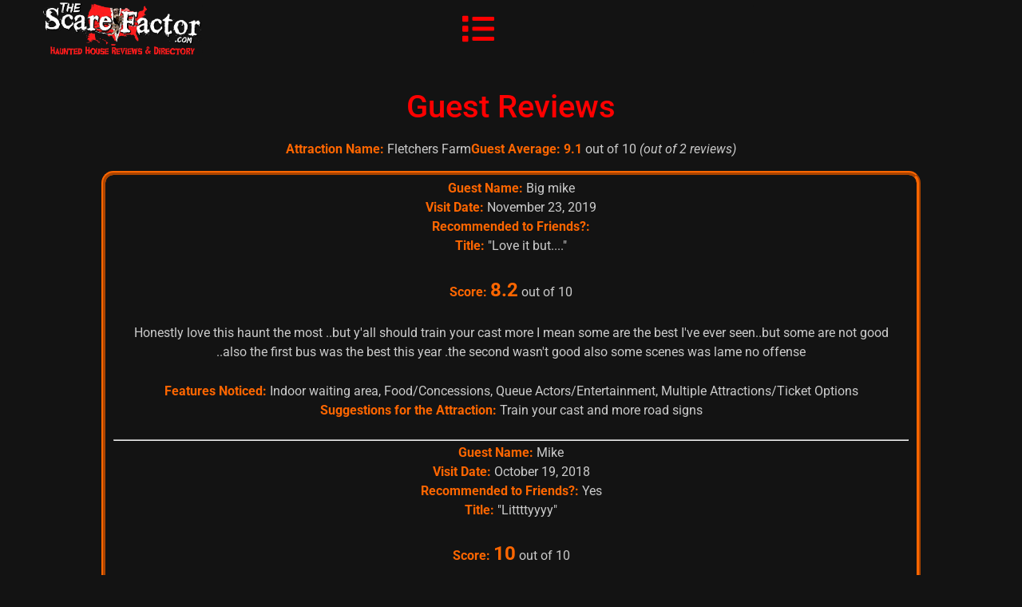

--- FILE ---
content_type: text/html; charset=UTF-8
request_url: https://www.thescarefactor.com/guest-reviews/?aname=Fletchers%20Farm
body_size: 18479
content:
<!doctype html>
<html lang="en-US">
<head>
	<meta charset="UTF-8">
	<meta name="viewport" content="width=device-width, initial-scale=1">
	<link rel="profile" href="https://gmpg.org/xfn/11">
	<meta name='robots' content='index, follow, max-image-preview:large, max-snippet:-1, max-video-preview:-1' />

	<!-- This site is optimized with the Yoast SEO Premium plugin v26.7 (Yoast SEO v26.7) - https://yoast.com/wordpress/plugins/seo/ -->
	<title>Guest Reviews | The Scare Factor Reviews &amp; Directory</title>
	<meta name="description" content="Looking for reviews for haunted houses or escape rooms? We now have guest reviews for many of the attractions in our expanding directory!" />
	<link rel="canonical" href="https://www.thescarefactor.com/guest-reviews/" />
	<meta property="og:locale" content="en_US" />
	<meta property="og:type" content="article" />
	<meta property="og:title" content="Guest Haunt Reviews" />
	<meta property="og:description" content="The Scare Factor now offers guest reviews for the haunted houses YOU love to visit! You can even SUBMIT YOUR OWN REVIEWS for ANY haunt we have listed!" />
	<meta property="og:url" content="https://www.thescarefactor.com/guest-reviews/" />
	<meta property="og:site_name" content="The Scare Factor" />
	<meta property="article:publisher" content="https://www.facebook.com/thescarefactor" />
	<meta property="article:modified_time" content="2025-05-17T03:23:29+00:00" />
	<meta property="og:image" content="https://www.thescarefactor.com/wp-content/uploads/2016/02/TSF-Guest-Reviews.png" />
	<meta property="og:image:width" content="1200" />
	<meta property="og:image:height" content="628" />
	<meta property="og:image:type" content="image/png" />
	<meta name="twitter:card" content="summary_large_image" />
	<meta name="twitter:title" content="Guest Reviews | The Scare Factor" />
	<meta name="twitter:site" content="@thescarefactor" />
	<script type="application/ld+json" class="yoast-schema-graph">{"@context":"https://schema.org","@graph":[{"@type":["WebPage","ItemPage"],"@id":"https://www.thescarefactor.com/guest-reviews/","url":"https://www.thescarefactor.com/guest-reviews/","name":"Guest Reviews | The Scare Factor Reviews & Directory","isPartOf":{"@id":"https://www.thescarefactor.com/#website"},"datePublished":"2016-02-26T01:52:47+00:00","dateModified":"2025-05-17T03:23:29+00:00","description":"Looking for reviews for haunted houses or escape rooms? We now have guest reviews for many of the attractions in our expanding directory!","breadcrumb":{"@id":"https://www.thescarefactor.com/guest-reviews/#breadcrumb"},"inLanguage":"en-US","potentialAction":[{"@type":"ReadAction","target":["https://www.thescarefactor.com/guest-reviews/"]}]},{"@type":"BreadcrumbList","@id":"https://www.thescarefactor.com/guest-reviews/#breadcrumb","itemListElement":[{"@type":"ListItem","position":1,"name":"Home","item":"https://www.thescarefactor.com/"},{"@type":"ListItem","position":2,"name":"Guest Reviews"}]},{"@type":"WebSite","@id":"https://www.thescarefactor.com/#website","url":"https://www.thescarefactor.com/","name":"The Scare Factor","description":"Halloween haunted attraction finder with reviews and rankings!","publisher":{"@id":"https://www.thescarefactor.com/#organization"},"alternateName":"Scare Factor","potentialAction":[{"@type":"SearchAction","target":{"@type":"EntryPoint","urlTemplate":"https://www.thescarefactor.com/?s={search_term_string}"},"query-input":{"@type":"PropertyValueSpecification","valueRequired":true,"valueName":"search_term_string"}}],"inLanguage":"en-US"},{"@type":["Organization","Place"],"@id":"https://www.thescarefactor.com/#organization","name":"The Scare Factor","alternateName":"Scare Factor","url":"https://www.thescarefactor.com/","logo":{"@id":"https://www.thescarefactor.com/guest-reviews/#local-main-organization-logo"},"image":{"@id":"https://www.thescarefactor.com/guest-reviews/#local-main-organization-logo"},"sameAs":["https://www.facebook.com/thescarefactor","https://x.com/thescarefactor","https://www.instagram.com/thescarefactor","https://www.youtube.com/c/thescarefactor","https://www.tiktok.com/@thescarefactor"],"description":"The Scare Factor is a global network of haunted attraction enthusiast (\"Scream Teams\") that visit haunted houses, haunted trails, haunted hayrides, scream parks and more. These Teams publish written reviews, rankings, and lists based on our proprietary standardized criteria. We also provide local business listings for haunted attractions globally, allowing haunt customers to find the best haunted houses near them quickly and easily.","legalName":"The Scare Factor","foundingDate":"2004-09-01","geo":{"@type":"GeoCoordinates","latitude":"38.65975590000001","longitude":"-85.4684971"},"telephone":[],"contactPoint":{"@type":"ContactPoint","email":"thescarefactor@gmail.com"},"openingHoursSpecification":[],"email":"thescarefactor@gmail.com"},{"@type":"ImageObject","inLanguage":"en-US","@id":"https://www.thescarefactor.com/guest-reviews/#local-main-organization-logo","url":"https://www.thescarefactor.com/wp-content/uploads/2017/03/TSFClearSmall.png","contentUrl":"https://www.thescarefactor.com/wp-content/uploads/2017/03/TSFClearSmall.png","width":677,"height":200,"caption":"The Scare Factor"}]}</script>
	<meta name="geo.position" content="38.65975590000001;-85.4684971" />
	<meta name="geo.region" content="United States (US)" />
	<!-- / Yoast SEO Premium plugin. -->


<style id='wp-img-auto-sizes-contain-inline-css'>
img:is([sizes=auto i],[sizes^="auto," i]){contain-intrinsic-size:3000px 1500px}
/*# sourceURL=wp-img-auto-sizes-contain-inline-css */
</style>
<link rel='stylesheet' id='formidable-css' href='https://www.thescarefactor.com/wp-content/plugins/formidable/css/formidableforms.css?ver=114427' media='all' />
<style id='wp-emoji-styles-inline-css'>

	img.wp-smiley, img.emoji {
		display: inline !important;
		border: none !important;
		box-shadow: none !important;
		height: 1em !important;
		width: 1em !important;
		margin: 0 0.07em !important;
		vertical-align: -0.1em !important;
		background: none !important;
		padding: 0 !important;
	}
/*# sourceURL=wp-emoji-styles-inline-css */
</style>
<link rel='stylesheet' id='wp-block-library-css' href='https://www.thescarefactor.com/wp-includes/css/dist/block-library/style.min.css?ver=6.9' media='all' />
<style id='elasticpress-related-posts-style-inline-css'>
.editor-styles-wrapper .wp-block-elasticpress-related-posts ul,.wp-block-elasticpress-related-posts ul{list-style-type:none;padding:0}.editor-styles-wrapper .wp-block-elasticpress-related-posts ul li a>div{display:inline}

/*# sourceURL=https://www.thescarefactor.com/wp-content/plugins/elasticpress/dist/css/related-posts-block-styles.css */
</style>
<style id='global-styles-inline-css'>
:root{--wp--preset--aspect-ratio--square: 1;--wp--preset--aspect-ratio--4-3: 4/3;--wp--preset--aspect-ratio--3-4: 3/4;--wp--preset--aspect-ratio--3-2: 3/2;--wp--preset--aspect-ratio--2-3: 2/3;--wp--preset--aspect-ratio--16-9: 16/9;--wp--preset--aspect-ratio--9-16: 9/16;--wp--preset--color--black: #000000;--wp--preset--color--cyan-bluish-gray: #abb8c3;--wp--preset--color--white: #ffffff;--wp--preset--color--pale-pink: #f78da7;--wp--preset--color--vivid-red: #cf2e2e;--wp--preset--color--luminous-vivid-orange: #ff6900;--wp--preset--color--luminous-vivid-amber: #fcb900;--wp--preset--color--light-green-cyan: #7bdcb5;--wp--preset--color--vivid-green-cyan: #00d084;--wp--preset--color--pale-cyan-blue: #8ed1fc;--wp--preset--color--vivid-cyan-blue: #0693e3;--wp--preset--color--vivid-purple: #9b51e0;--wp--preset--gradient--vivid-cyan-blue-to-vivid-purple: linear-gradient(135deg,rgb(6,147,227) 0%,rgb(155,81,224) 100%);--wp--preset--gradient--light-green-cyan-to-vivid-green-cyan: linear-gradient(135deg,rgb(122,220,180) 0%,rgb(0,208,130) 100%);--wp--preset--gradient--luminous-vivid-amber-to-luminous-vivid-orange: linear-gradient(135deg,rgb(252,185,0) 0%,rgb(255,105,0) 100%);--wp--preset--gradient--luminous-vivid-orange-to-vivid-red: linear-gradient(135deg,rgb(255,105,0) 0%,rgb(207,46,46) 100%);--wp--preset--gradient--very-light-gray-to-cyan-bluish-gray: linear-gradient(135deg,rgb(238,238,238) 0%,rgb(169,184,195) 100%);--wp--preset--gradient--cool-to-warm-spectrum: linear-gradient(135deg,rgb(74,234,220) 0%,rgb(151,120,209) 20%,rgb(207,42,186) 40%,rgb(238,44,130) 60%,rgb(251,105,98) 80%,rgb(254,248,76) 100%);--wp--preset--gradient--blush-light-purple: linear-gradient(135deg,rgb(255,206,236) 0%,rgb(152,150,240) 100%);--wp--preset--gradient--blush-bordeaux: linear-gradient(135deg,rgb(254,205,165) 0%,rgb(254,45,45) 50%,rgb(107,0,62) 100%);--wp--preset--gradient--luminous-dusk: linear-gradient(135deg,rgb(255,203,112) 0%,rgb(199,81,192) 50%,rgb(65,88,208) 100%);--wp--preset--gradient--pale-ocean: linear-gradient(135deg,rgb(255,245,203) 0%,rgb(182,227,212) 50%,rgb(51,167,181) 100%);--wp--preset--gradient--electric-grass: linear-gradient(135deg,rgb(202,248,128) 0%,rgb(113,206,126) 100%);--wp--preset--gradient--midnight: linear-gradient(135deg,rgb(2,3,129) 0%,rgb(40,116,252) 100%);--wp--preset--font-size--small: 13px;--wp--preset--font-size--medium: 20px;--wp--preset--font-size--large: 36px;--wp--preset--font-size--x-large: 42px;--wp--preset--spacing--20: 0.44rem;--wp--preset--spacing--30: 0.67rem;--wp--preset--spacing--40: 1rem;--wp--preset--spacing--50: 1.5rem;--wp--preset--spacing--60: 2.25rem;--wp--preset--spacing--70: 3.38rem;--wp--preset--spacing--80: 5.06rem;--wp--preset--shadow--natural: 6px 6px 9px rgba(0, 0, 0, 0.2);--wp--preset--shadow--deep: 12px 12px 50px rgba(0, 0, 0, 0.4);--wp--preset--shadow--sharp: 6px 6px 0px rgba(0, 0, 0, 0.2);--wp--preset--shadow--outlined: 6px 6px 0px -3px rgb(255, 255, 255), 6px 6px rgb(0, 0, 0);--wp--preset--shadow--crisp: 6px 6px 0px rgb(0, 0, 0);}:root { --wp--style--global--content-size: 800px;--wp--style--global--wide-size: 1200px; }:where(body) { margin: 0; }.wp-site-blocks > .alignleft { float: left; margin-right: 2em; }.wp-site-blocks > .alignright { float: right; margin-left: 2em; }.wp-site-blocks > .aligncenter { justify-content: center; margin-left: auto; margin-right: auto; }:where(.wp-site-blocks) > * { margin-block-start: 24px; margin-block-end: 0; }:where(.wp-site-blocks) > :first-child { margin-block-start: 0; }:where(.wp-site-blocks) > :last-child { margin-block-end: 0; }:root { --wp--style--block-gap: 24px; }:root :where(.is-layout-flow) > :first-child{margin-block-start: 0;}:root :where(.is-layout-flow) > :last-child{margin-block-end: 0;}:root :where(.is-layout-flow) > *{margin-block-start: 24px;margin-block-end: 0;}:root :where(.is-layout-constrained) > :first-child{margin-block-start: 0;}:root :where(.is-layout-constrained) > :last-child{margin-block-end: 0;}:root :where(.is-layout-constrained) > *{margin-block-start: 24px;margin-block-end: 0;}:root :where(.is-layout-flex){gap: 24px;}:root :where(.is-layout-grid){gap: 24px;}.is-layout-flow > .alignleft{float: left;margin-inline-start: 0;margin-inline-end: 2em;}.is-layout-flow > .alignright{float: right;margin-inline-start: 2em;margin-inline-end: 0;}.is-layout-flow > .aligncenter{margin-left: auto !important;margin-right: auto !important;}.is-layout-constrained > .alignleft{float: left;margin-inline-start: 0;margin-inline-end: 2em;}.is-layout-constrained > .alignright{float: right;margin-inline-start: 2em;margin-inline-end: 0;}.is-layout-constrained > .aligncenter{margin-left: auto !important;margin-right: auto !important;}.is-layout-constrained > :where(:not(.alignleft):not(.alignright):not(.alignfull)){max-width: var(--wp--style--global--content-size);margin-left: auto !important;margin-right: auto !important;}.is-layout-constrained > .alignwide{max-width: var(--wp--style--global--wide-size);}body .is-layout-flex{display: flex;}.is-layout-flex{flex-wrap: wrap;align-items: center;}.is-layout-flex > :is(*, div){margin: 0;}body .is-layout-grid{display: grid;}.is-layout-grid > :is(*, div){margin: 0;}body{padding-top: 0px;padding-right: 0px;padding-bottom: 0px;padding-left: 0px;}a:where(:not(.wp-element-button)){text-decoration: underline;}:root :where(.wp-element-button, .wp-block-button__link){background-color: #32373c;border-width: 0;color: #fff;font-family: inherit;font-size: inherit;font-style: inherit;font-weight: inherit;letter-spacing: inherit;line-height: inherit;padding-top: calc(0.667em + 2px);padding-right: calc(1.333em + 2px);padding-bottom: calc(0.667em + 2px);padding-left: calc(1.333em + 2px);text-decoration: none;text-transform: inherit;}.has-black-color{color: var(--wp--preset--color--black) !important;}.has-cyan-bluish-gray-color{color: var(--wp--preset--color--cyan-bluish-gray) !important;}.has-white-color{color: var(--wp--preset--color--white) !important;}.has-pale-pink-color{color: var(--wp--preset--color--pale-pink) !important;}.has-vivid-red-color{color: var(--wp--preset--color--vivid-red) !important;}.has-luminous-vivid-orange-color{color: var(--wp--preset--color--luminous-vivid-orange) !important;}.has-luminous-vivid-amber-color{color: var(--wp--preset--color--luminous-vivid-amber) !important;}.has-light-green-cyan-color{color: var(--wp--preset--color--light-green-cyan) !important;}.has-vivid-green-cyan-color{color: var(--wp--preset--color--vivid-green-cyan) !important;}.has-pale-cyan-blue-color{color: var(--wp--preset--color--pale-cyan-blue) !important;}.has-vivid-cyan-blue-color{color: var(--wp--preset--color--vivid-cyan-blue) !important;}.has-vivid-purple-color{color: var(--wp--preset--color--vivid-purple) !important;}.has-black-background-color{background-color: var(--wp--preset--color--black) !important;}.has-cyan-bluish-gray-background-color{background-color: var(--wp--preset--color--cyan-bluish-gray) !important;}.has-white-background-color{background-color: var(--wp--preset--color--white) !important;}.has-pale-pink-background-color{background-color: var(--wp--preset--color--pale-pink) !important;}.has-vivid-red-background-color{background-color: var(--wp--preset--color--vivid-red) !important;}.has-luminous-vivid-orange-background-color{background-color: var(--wp--preset--color--luminous-vivid-orange) !important;}.has-luminous-vivid-amber-background-color{background-color: var(--wp--preset--color--luminous-vivid-amber) !important;}.has-light-green-cyan-background-color{background-color: var(--wp--preset--color--light-green-cyan) !important;}.has-vivid-green-cyan-background-color{background-color: var(--wp--preset--color--vivid-green-cyan) !important;}.has-pale-cyan-blue-background-color{background-color: var(--wp--preset--color--pale-cyan-blue) !important;}.has-vivid-cyan-blue-background-color{background-color: var(--wp--preset--color--vivid-cyan-blue) !important;}.has-vivid-purple-background-color{background-color: var(--wp--preset--color--vivid-purple) !important;}.has-black-border-color{border-color: var(--wp--preset--color--black) !important;}.has-cyan-bluish-gray-border-color{border-color: var(--wp--preset--color--cyan-bluish-gray) !important;}.has-white-border-color{border-color: var(--wp--preset--color--white) !important;}.has-pale-pink-border-color{border-color: var(--wp--preset--color--pale-pink) !important;}.has-vivid-red-border-color{border-color: var(--wp--preset--color--vivid-red) !important;}.has-luminous-vivid-orange-border-color{border-color: var(--wp--preset--color--luminous-vivid-orange) !important;}.has-luminous-vivid-amber-border-color{border-color: var(--wp--preset--color--luminous-vivid-amber) !important;}.has-light-green-cyan-border-color{border-color: var(--wp--preset--color--light-green-cyan) !important;}.has-vivid-green-cyan-border-color{border-color: var(--wp--preset--color--vivid-green-cyan) !important;}.has-pale-cyan-blue-border-color{border-color: var(--wp--preset--color--pale-cyan-blue) !important;}.has-vivid-cyan-blue-border-color{border-color: var(--wp--preset--color--vivid-cyan-blue) !important;}.has-vivid-purple-border-color{border-color: var(--wp--preset--color--vivid-purple) !important;}.has-vivid-cyan-blue-to-vivid-purple-gradient-background{background: var(--wp--preset--gradient--vivid-cyan-blue-to-vivid-purple) !important;}.has-light-green-cyan-to-vivid-green-cyan-gradient-background{background: var(--wp--preset--gradient--light-green-cyan-to-vivid-green-cyan) !important;}.has-luminous-vivid-amber-to-luminous-vivid-orange-gradient-background{background: var(--wp--preset--gradient--luminous-vivid-amber-to-luminous-vivid-orange) !important;}.has-luminous-vivid-orange-to-vivid-red-gradient-background{background: var(--wp--preset--gradient--luminous-vivid-orange-to-vivid-red) !important;}.has-very-light-gray-to-cyan-bluish-gray-gradient-background{background: var(--wp--preset--gradient--very-light-gray-to-cyan-bluish-gray) !important;}.has-cool-to-warm-spectrum-gradient-background{background: var(--wp--preset--gradient--cool-to-warm-spectrum) !important;}.has-blush-light-purple-gradient-background{background: var(--wp--preset--gradient--blush-light-purple) !important;}.has-blush-bordeaux-gradient-background{background: var(--wp--preset--gradient--blush-bordeaux) !important;}.has-luminous-dusk-gradient-background{background: var(--wp--preset--gradient--luminous-dusk) !important;}.has-pale-ocean-gradient-background{background: var(--wp--preset--gradient--pale-ocean) !important;}.has-electric-grass-gradient-background{background: var(--wp--preset--gradient--electric-grass) !important;}.has-midnight-gradient-background{background: var(--wp--preset--gradient--midnight) !important;}.has-small-font-size{font-size: var(--wp--preset--font-size--small) !important;}.has-medium-font-size{font-size: var(--wp--preset--font-size--medium) !important;}.has-large-font-size{font-size: var(--wp--preset--font-size--large) !important;}.has-x-large-font-size{font-size: var(--wp--preset--font-size--x-large) !important;}
:root :where(.wp-block-pullquote){font-size: 1.5em;line-height: 1.6;}
/*# sourceURL=global-styles-inline-css */
</style>
<link rel='stylesheet' id='tnado_hidefi_styles-css' href='https://www.thescarefactor.com/wp-content/plugins/hide-featured-image-on-all-single-pagepost//tnado-styles.css?ver=6.9' media='all' />
<link rel='stylesheet' id='dce-style-css' href='https://www.thescarefactor.com/wp-content/plugins/dynamic-content-for-elementor/assets/css/style.min.css?ver=3.3.24' media='all' />
<link rel='stylesheet' id='dce-dynamic-visibility-css' href='https://www.thescarefactor.com/wp-content/plugins/dynamic-content-for-elementor/assets/css/dynamic-visibility.min.css?ver=3.3.24' media='all' />
<link rel='stylesheet' id='ep_general_styles-css' href='https://www.thescarefactor.com/wp-content/plugins/elasticpress/dist/css/general-styles.css?ver=66295efe92a630617c00' media='all' />
<link rel='stylesheet' id='hello-elementor-css' href='https://www.thescarefactor.com/wp-content/themes/hello-elementor/assets/css/reset.css?ver=3.4.5' media='all' />
<link rel='stylesheet' id='hello-elementor-theme-style-css' href='https://www.thescarefactor.com/wp-content/themes/hello-elementor/assets/css/theme.css?ver=3.4.5' media='all' />
<link rel='stylesheet' id='hello-elementor-header-footer-css' href='https://www.thescarefactor.com/wp-content/themes/hello-elementor/assets/css/header-footer.css?ver=3.4.5' media='all' />
<link rel='stylesheet' id='elementor-frontend-css' href='https://www.thescarefactor.com/wp-content/uploads/elementor/css/custom-frontend.min.css?ver=1768364831' media='all' />
<link rel='stylesheet' id='elementor-post-56038-css' href='https://www.thescarefactor.com/wp-content/uploads/elementor/css/post-56038.css?ver=1768364828' media='all' />
<link rel='stylesheet' id='widget-image-css' href='https://www.thescarefactor.com/wp-content/plugins/elementor/assets/css/widget-image.min.css?ver=3.34.1' media='all' />
<link rel='stylesheet' id='widget-nav-menu-css' href='https://www.thescarefactor.com/wp-content/uploads/elementor/css/custom-pro-widget-nav-menu.min.css?ver=1768364831' media='all' />
<link rel='stylesheet' id='e-sticky-css' href='https://www.thescarefactor.com/wp-content/plugins/elementor-pro/assets/css/modules/sticky.min.css?ver=3.34.0' media='all' />
<link rel='stylesheet' id='widget-social-icons-css' href='https://www.thescarefactor.com/wp-content/plugins/elementor/assets/css/widget-social-icons.min.css?ver=3.34.1' media='all' />
<link rel='stylesheet' id='e-apple-webkit-css' href='https://www.thescarefactor.com/wp-content/uploads/elementor/css/custom-apple-webkit.min.css?ver=1768364831' media='all' />
<link rel='stylesheet' id='e-animation-fadeIn-css' href='https://www.thescarefactor.com/wp-content/plugins/elementor/assets/lib/animations/styles/fadeIn.min.css?ver=3.34.1' media='all' />
<link rel='stylesheet' id='e-popup-css' href='https://www.thescarefactor.com/wp-content/plugins/elementor-pro/assets/css/conditionals/popup.min.css?ver=3.34.0' media='all' />
<link rel='stylesheet' id='dashicons-css' href='https://www.thescarefactor.com/wp-includes/css/dashicons.min.css?ver=6.9' media='all' />
<link rel='stylesheet' id='elementor-post-56080-css' href='https://www.thescarefactor.com/wp-content/uploads/elementor/css/post-56080.css?ver=1768364828' media='all' />
<link rel='stylesheet' id='elementor-post-56093-css' href='https://www.thescarefactor.com/wp-content/uploads/elementor/css/post-56093.css?ver=1768364828' media='all' />
<link rel='stylesheet' id='elementor-post-63124-css' href='https://www.thescarefactor.com/wp-content/uploads/elementor/css/post-63124.css?ver=1768364828' media='all' />
<link rel='stylesheet' id='elasticpress-instant-results-css' href='https://www.thescarefactor.com/wp-content/plugins/elasticpress/dist/css/instant-results-styles.css?ver=13e3b7f872e37029c646' media='all' />
<link rel='stylesheet' id='elasticpress-autosuggest-css' href='https://www.thescarefactor.com/wp-content/plugins/elasticpress/dist/css/autosuggest-styles.css?ver=d87f34a78edccbda21b1' media='all' />
<link rel='stylesheet' id='elasticpress-facets-css' href='https://www.thescarefactor.com/wp-content/plugins/elasticpress/dist/css/facets-styles.css?ver=e96caca972beab457d95' media='all' />
<link rel='stylesheet' id='elementor-gf-local-roboto-css' href='https://www.thescarefactor.com/wp-content/uploads/elementor/google-fonts/css/roboto.css?ver=1743888848' media='all' />
<link rel='stylesheet' id='elementor-gf-local-robotoslab-css' href='https://www.thescarefactor.com/wp-content/uploads/elementor/google-fonts/css/robotoslab.css?ver=1743888849' media='all' />
<link rel='stylesheet' id='elementor-gf-local-poppins-css' href='https://www.thescarefactor.com/wp-content/uploads/elementor/google-fonts/css/poppins.css?ver=1743888850' media='all' />
<script src="https://www.thescarefactor.com/wp-includes/js/jquery/jquery.min.js?ver=3.7.1" id="jquery-core-js"></script>
<script src="https://www.thescarefactor.com/wp-includes/js/jquery/jquery-migrate.min.js?ver=3.4.1" id="jquery-migrate-js"></script>

<!-- This site is using AdRotate Professional v5.26.1 to display their advertisements - https://ajdg.solutions/ -->
<!-- AdRotate CSS -->
<style type="text/css" media="screen">
	.g { margin:0px; padding:0px; overflow:hidden; line-height:1; zoom:1; }
	.g img { height:auto; }
	.g-col { position:relative; float:left; }
	.g-col:first-child { margin-left: 0; }
	.g-col:last-child { margin-right: 0; }
	.g-wall { display:block; position:fixed; left:0; top:0; width:100%; height:100%; z-index:-1; }
	.woocommerce-page .g, .bbpress-wrapper .g { margin: 20px auto; clear:both; }
	.g-1 { width:auto; float:left; clear:left; }
	.b-1 { margin:0px 0px 0px 0px; }
	.g-2 {  width:100%; max-width:406px;  height:100%; max-height:52px; margin: 0 auto; }
	.g-3 { width:auto; float:left; clear:left; }
	.b-3 { margin:0px 0px 0px 0px; }
	.g-4 { min-width:1px; max-width:730px; margin: 0 auto; }
	.b-4 { margin:2px 1px 0px 1px; }
	.g-4 {  margin: 0 auto; }
	.b-4 { margin:2px 1px 0px 1px; }
	.g-5 {  margin: 0 auto; }
	.g-7 { min-width:0px; max-width:1456px; margin: 0 auto; }
	.b-7 { margin:2px 0px 0px 0px; }
	.g-7 {  margin: 0 auto; }
	.b-7 { margin:2px 0px 0px 0px; }
	.g-8 { min-width:1px; max-width:1460px; margin: 0 auto; }
	.b-8 { margin:2px 1px 0px 1px; }
	.g-8 {  margin: 0 auto; }
	.b-8 { margin:2px 1px 0px 1px; }
	.g-9 { min-width:1px; max-width:1460px; margin: 0 auto; }
	.b-9 { margin:2px 1px 0px 1px; }
	.g-9 {  margin: 0 auto; }
	.b-9 { margin:2px 1px 0px 1px; }
	.g-10 { min-width:1px; max-width:1460px; margin: 0 auto; }
	.b-10 { margin:2px 1px 0px 1px; }
	.g-10 {  margin: 0 auto; }
	.b-10 { margin:2px 1px 0px 1px; }
	.g-11 { min-width:0px; max-width:1456px; margin: 0 auto; }
	.b-11 { margin:2px 0px 0px 0px; }
	.g-11 {  margin: 0 auto; }
	.b-11 { margin:2px 0px 0px 0px; }
	.g-12 { min-width:1px; max-width:1460px; margin: 0 auto; }
	.b-12 { margin:2px 1px 0px 1px; }
	.g-12 {  margin: 0 auto; }
	.b-12 { margin:2px 1px 0px 1px; }
	.g-13 { min-width:0px; max-width:1456px; margin: 0 auto; }
	.b-13 { margin:2px 0px 0px 0px; }
	.g-13 {  margin: 0 auto; }
	.b-13 { margin:2px 0px 0px 0px; }
	.g-14 { min-width:1px; max-width:1460px; margin: 0 auto; }
	.b-14 { margin:2px 1px 0px 1px; }
	.g-14 {  margin: 0 auto; }
	.b-14 { margin:2px 1px 0px 1px; }
	.g-15 { min-width:0px; max-width:1456px; margin: 0 auto; }
	.b-15 { margin:2px 0px 0px 0px; }
	.g-15 {  margin: 0 auto; }
	.b-15 { margin:2px 0px 0px 0px; }
	.g-16 { min-width:0px; max-width:1456px; margin: 0 auto; }
	.b-16 { margin:2px 0px 0px 0px; }
	.g-16 {  margin: 0 auto; }
	.b-16 { margin:2px 0px 0px 0px; }
	.g-17 { min-width:0px; max-width:1456px; margin: 0 auto; }
	.b-17 { margin:2px 0px 0px 0px; }
	.g-17 {  margin: 0 auto; }
	.b-17 { margin:2px 0px 0px 0px; }
	.g-18 { min-width:0px; max-width:1456px; margin: 0 auto; }
	.b-18 { margin:2px 0px 0px 0px; }
	.g-18 {  margin: 0 auto; }
	.b-18 { margin:2px 0px 0px 0px; }
	.g-19 { min-width:0px; max-width:1456px; margin: 0 auto; }
	.b-19 { margin:2px 0px 0px 0px; }
	.g-19 {  margin: 0 auto; }
	.b-19 { margin:2px 0px 0px 0px; }
	.g-20 { min-width:0px; max-width:812px; margin: 0 auto; }
	.b-20 { margin:2px 0px 0px 0px; }
	.g-20 {  margin: 0 auto; }
	.b-20 { margin:2px 0px 0px 0px; }
	.g-21 { min-width:0px; max-width:1456px; margin: 0 auto; }
	.b-21 { margin:2px 0px 0px 0px; }
	.g-21 {  margin: 0 auto; }
	.b-21 { margin:2px 0px 0px 0px; }
	.g-22 { min-width:0px; max-width:1456px; margin: 0 auto; }
	.b-22 { margin:2px 0px 0px 0px; }
	.g-22 {  margin: 0 auto; }
	.b-22 { margin:2px 0px 0px 0px; }
	.g-23 { min-width:0px; max-width:1456px; margin: 0 auto; }
	.b-23 { margin:2px 0px 0px 0px; }
	.g-23 {  margin: 0 auto; }
	.b-23 { margin:2px 0px 0px 0px; }
	.g-24 { min-width:1px; max-width:1460px; margin: 0 auto; }
	.b-24 { margin:2px 1px 0px 1px; }
	.g-24 {  margin: 0 auto; }
	.b-24 { margin:2px 1px 0px 1px; }
	.g-25 { min-width:0px; max-width:1456px; margin: 0 auto; }
	.b-25 { margin:2px 0px 0px 0px; }
	.g-25 {  margin: 0 auto; }
	.b-25 { margin:2px 0px 0px 0px; }
	.g-26 { min-width:1px; max-width:1460px; margin: 0 auto; }
	.b-26 { margin:2px 1px 0px 1px; }
	.g-26 {  margin: 0 auto; }
	.b-26 { margin:2px 1px 0px 1px; }
	.g-27 { min-width:0px; max-width:1456px; margin: 0 auto; }
	.b-27 { margin:2px 0px 0px 0px; }
	.g-27 {  margin: 0 auto; }
	.b-27 { margin:2px 0px 0px 0px; }
	.g-28 { min-width:0px; max-width:1456px; margin: 0 auto; }
	.b-28 { margin:2px 0px 0px 0px; }
	.g-28 {  margin: 0 auto; }
	.b-28 { margin:2px 0px 0px 0px; }
	.g-29 { min-width:0px; max-width:812px; margin: 0 auto; }
	.b-29 { margin:2px 0px 0px 0px; }
	.g-29 {  margin: 0 auto; }
	.b-29 { margin:2px 0px 0px 0px; }
	.g-30 { min-width:0px; max-width:1456px; margin: 0 auto; }
	.b-30 { margin:2px 0px 0px 0px; }
	.g-30 {  margin: 0 auto; }
	.b-30 { margin:2px 0px 0px 0px; }
	.g-31 { min-width:1px; max-width:1460px; margin: 0 auto; }
	.b-31 { margin:2px 1px 0px 1px; }
	.g-31 {  margin: 0 auto; }
	.b-31 { margin:2px 1px 0px 1px; }
	.g-33 { min-width:0px; max-width:1456px; margin: 0 auto; }
	.b-33 { margin:2px 0px 0px 0px; }
	.g-33 {  margin: 0 auto; }
	.b-33 { margin:2px 0px 0px 0px; }
	.g-34 { min-width:0px; max-width:1456px; margin: 0 auto; }
	.b-34 { margin:2px 0px 0px 0px; }
	.g-34 {  margin: 0 auto; }
	.b-34 { margin:2px 0px 0px 0px; }
	.g-35 { min-width:0px; max-width:1456px; margin: 0 auto; }
	.b-35 { margin:2px 0px 0px 0px; }
	.g-35 {  margin: 0 auto; }
	.b-35 { margin:2px 0px 0px 0px; }
	.g-36 { min-width:0px; max-width:1456px; margin: 0 auto; }
	.b-36 { margin:2px 0px 0px 0px; }
	.g-36 {  margin: 0 auto; }
	.b-36 { margin:2px 0px 0px 0px; }
	.g-37 { min-width:0px; max-width:1456px; margin: 0 auto; }
	.b-37 { margin:2px 0px 0px 0px; }
	.g-37 {  margin: 0 auto; }
	.b-37 { margin:2px 0px 0px 0px; }
	.g-38 { min-width:0px; max-width:1456px; margin: 0 auto; }
	.b-38 { margin:2px 0px 0px 0px; }
	.g-38 {  margin: 0 auto; }
	.b-38 { margin:2px 0px 0px 0px; }
	.g-39 { min-width:0px; max-width:1456px; margin: 0 auto; }
	.b-39 { margin:2px 0px 0px 0px; }
	.g-39 {  margin: 0 auto; }
	.b-39 { margin:2px 0px 0px 0px; }
	.g-40 { min-width:0px; max-width:1456px; margin: 0 auto; }
	.b-40 { margin:2px 0px 0px 0px; }
	.g-40 {  margin: 0 auto; }
	.b-40 { margin:2px 0px 0px 0px; }
	.g-41 { min-width:0px; max-width:1456px; margin: 0 auto; }
	.b-41 { margin:2px 0px 0px 0px; }
	.g-41 {  margin: 0 auto; }
	.b-41 { margin:2px 0px 0px 0px; }
	.g-43 { min-width:0px; max-width:1456px; margin: 0 auto; }
	.b-43 { margin:2px 0px 0px 0px; }
	.g-43 {  margin: 0 auto; }
	.b-43 { margin:2px 0px 0px 0px; }
	.g-44 { min-width:0px; max-width:1456px; margin: 0 auto; }
	.b-44 { margin:2px 0px 0px 0px; }
	.g-44 {  margin: 0 auto; }
	.b-44 { margin:2px 0px 0px 0px; }
	.g-46 { min-width:1px; max-width:1460px; margin: 0 auto; }
	.b-46 { margin:2px 1px 0px 1px; }
	.g-46 {  margin: 0 auto; }
	.b-46 { margin:2px 1px 0px 1px; }
	.g-47 { min-width:0px; max-width:5000px; }
	.b-47 { margin:0px 0px 0px 0px; }
	.g-47 {  }
	.b-47 { margin:0px 0px 0px 0px; }
	.g-48 { min-width:0px; max-width:5000px; }
	.b-48 { margin:0px 0px 0px 0px; }
	.g-48 {  }
	.b-48 { margin:0px 0px 0px 0px; }
	.g-49 { min-width:0px; max-width:5000px; }
	.b-49 { margin:0px 0px 0px 0px; }
	.g-49 {  }
	.b-49 { margin:0px 0px 0px 0px; }
	.g-50 { min-width:0px; max-width:5000px; }
	.b-50 { margin:0px 0px 0px 0px; }
	.g-50 {  }
	.b-50 { margin:0px 0px 0px 0px; }
	.g-51 { min-width:0px; max-width:5000px; }
	.b-51 { margin:0px 0px 0px 0px; }
	.g-51 {  }
	.b-51 { margin:0px 0px 0px 0px; }
	.g-52 { min-width:0px; max-width:5000px; }
	.b-52 { margin:0px 0px 0px 0px; }
	.g-52 {  }
	.b-52 { margin:0px 0px 0px 0px; }
	.g-53 { min-width:0px; max-width:5000px; }
	.b-53 { margin:0px 0px 0px 0px; }
	.g-53 {  }
	.b-53 { margin:0px 0px 0px 0px; }
	.g-54 { min-width:0px; max-width:5000px; }
	.b-54 { margin:0px 0px 0px 0px; }
	.g-54 {  }
	.b-54 { margin:0px 0px 0px 0px; }
	.g-55 { min-width:0px; max-width:5000px; }
	.b-55 { margin:0px 0px 0px 0px; }
	.g-55 {  }
	.b-55 { margin:0px 0px 0px 0px; }
	.g-56 { min-width:0px; max-width:5000px; }
	.b-56 { margin:0px 0px 0px 0px; }
	.g-56 {  }
	.b-56 { margin:0px 0px 0px 0px; }
	.g-57 { min-width:0px; max-width:5000px; }
	.b-57 { margin:0px 0px 0px 0px; }
	.g-57 {  }
	.b-57 { margin:0px 0px 0px 0px; }
	.g-58 { min-width:0px; max-width:5000px; }
	.b-58 { margin:0px 0px 0px 0px; }
	.g-58 {  }
	.b-58 { margin:0px 0px 0px 0px; }
	.g-59 { min-width:0px; max-width:5000px; }
	.b-59 { margin:0px 0px 0px 0px; }
	.g-59 {  }
	.b-59 { margin:0px 0px 0px 0px; }
	.g-60 { min-width:0px; max-width:5000px; }
	.b-60 { margin:0px 0px 0px 0px; }
	.g-60 {  }
	.b-60 { margin:0px 0px 0px 0px; }
	.g-61 { min-width:0px; max-width:5000px; }
	.b-61 { margin:0px 0px 0px 0px; }
	.g-61 {  }
	.b-61 { margin:0px 0px 0px 0px; }
	.g-62 { min-width:0px; max-width:5000px; }
	.b-62 { margin:0px 0px 0px 0px; }
	.g-62 {  }
	.b-62 { margin:0px 0px 0px 0px; }
	.g-63 { min-width:0px; max-width:500px; }
	.b-63 { margin:0px 0px 0px 0px; }
	.g-63 {  }
	.b-63 { margin:0px 0px 0px 0px; }
	.g-64 { min-width:0px; max-width:1456px; margin: 0 auto; }
	.b-64 { margin:0px 0px 0px 0px; }
	.g-64 {  margin: 0 auto; }
	.b-64 { margin:0px 0px 0px 0px; }
	.g-65 { min-width:0px; max-width:5000px; }
	.b-65 { margin:0px 0px 0px 0px; }
	.g-65 {  }
	.b-65 { margin:0px 0px 0px 0px; }
	.g-66 { min-width:0px; max-width:5000px; }
	.b-66 { margin:0px 0px 0px 0px; }
	.g-66 {  }
	.b-66 { margin:0px 0px 0px 0px; }
	.g-67 { min-width:0px; max-width:1456px; margin: 0 auto; }
	.b-67 { margin:0px 0px 0px 0px; }
	.g-67 {  margin: 0 auto; }
	.b-67 { margin:0px 0px 0px 0px; }
	.g-68 { min-width:0px; max-width:5000px; }
	.b-68 { margin:0px 0px 0px 0px; }
	.g-68 {  }
	.b-68 { margin:0px 0px 0px 0px; }
	.g-69 { min-width:0px; max-width:7280px; }
	.b-69 { margin:0px 0px 0px 0px; }
	.g-69 {  }
	.b-69 { margin:0px 0px 0px 0px; }
	.g-70 { min-width:0px; max-width:7280px; }
	.b-70 { margin:0px 0px 0px 0px; }
	.g-70 {  }
	.b-70 { margin:0px 0px 0px 0px; }
	.g-71 { min-width:0px; max-width:5000px; }
	.b-71 { margin:0px 0px 0px 0px; }
	.g-71 {  }
	.b-71 { margin:0px 0px 0px 0px; }
	@media only screen and (max-width: 480px) {
		.g-col, .g-dyn, .g-single { width:100%; margin-left:0; margin-right:0; }
		.woocommerce-page .g, .bbpress-wrapper .g { margin: 10px auto; }
	}
</style>
<!-- /AdRotate CSS -->


<script data-cfasync="false" src="//monu.delivery/site/a/4/6094ba-14a7-416c-ae8a-f67278efe6e1.js" type="text/javascript"></script>
<script>document.documentElement.className += " js";</script>
<meta name="generator" content="Elementor 3.34.1; features: e_font_icon_svg, additional_custom_breakpoints; settings: css_print_method-external, google_font-enabled, font_display-swap">
<meta name="google-site-verification" content="49a9dOKJIlTm5UcyB6ajvHGZ_9Zaoer__ZwkEK0glts" />
<!-- Google tag (gtag.js) -->
<script async src="https://www.googletagmanager.com/gtag/js?id=G-T14T3KQ5VS"></script>
<script>
  window.dataLayer = window.dataLayer || [];
  function gtag(){dataLayer.push(arguments);}
  gtag('js', new Date());

  gtag('config', 'G-T14T3KQ5VS');
</script>
<!-- Facebook Pixel Code -->
<script>
  !function(f,b,e,v,n,t,s)
  {if(f.fbq)return;n=f.fbq=function(){n.callMethod?
  n.callMethod.apply(n,arguments):n.queue.push(arguments)};
  if(!f._fbq)f._fbq=n;n.push=n;n.loaded=!0;n.version='2.0';
  n.queue=[];t=b.createElement(e);t.async=!0;
  t.src=v;s=b.getElementsByTagName(e)[0];
  s.parentNode.insertBefore(t,s)}(window, document,'script',
  'https://connect.facebook.net/en_US/fbevents.js');
  fbq('init', '1781696132156113');
  fbq('track', 'PageView');
</script>
<noscript>
  <img height="1" width="1" style="display:none" 
       src="https://www.facebook.com/tr?id=1781696132156113&ev=PageView&noscript=1"/>
</noscript>
<!-- End Facebook Pixel Code -->
<!-- GetResponse Analytics -->
<script type="text/javascript">
	(function(m, o, n, t, e, r, _){
		m['__GetResponseAnalyticsObject'] = e;m[e] = m[e] || function() {(m[e].q = m[e].q || []).push(arguments)};
			r = o.createElement(n);_ = o.getElementsByTagName(n)[0];r.async = 1;r.src = t;r.setAttribute('crossorigin', 'use-credentials');_.parentNode .insertBefore(r, _);
		})(window, document, 'script', 'https://an.gr-wcon.com/script/aea7e555-72ec-4bbb-9109-0d1e35405c93/ga.js', 'GrTracking');
</script>
<!-- End GetResponse Analytics -->
<script async src="https://pagead2.googlesyndication.com/pagead/js/adsbygoogle.js?client=ca-pub-7302763216415364"
     crossorigin="anonymous"></script>
<script src="https://tickets.thescarefactor.com/ts_modal.js"></script>
			<style>
				.e-con.e-parent:nth-of-type(n+4):not(.e-lazyloaded):not(.e-no-lazyload),
				.e-con.e-parent:nth-of-type(n+4):not(.e-lazyloaded):not(.e-no-lazyload) * {
					background-image: none !important;
				}
				@media screen and (max-height: 1024px) {
					.e-con.e-parent:nth-of-type(n+3):not(.e-lazyloaded):not(.e-no-lazyload),
					.e-con.e-parent:nth-of-type(n+3):not(.e-lazyloaded):not(.e-no-lazyload) * {
						background-image: none !important;
					}
				}
				@media screen and (max-height: 640px) {
					.e-con.e-parent:nth-of-type(n+2):not(.e-lazyloaded):not(.e-no-lazyload),
					.e-con.e-parent:nth-of-type(n+2):not(.e-lazyloaded):not(.e-no-lazyload) * {
						background-image: none !important;
					}
				}
			</style>
						<meta name="theme-color" content="#131313">
			<link rel="icon" href="https://www.thescarefactor.com/wp-content/uploads/2025/08/cropped-Blank-TSF-Red-Map-Square-Icon-32x32.png" sizes="32x32" />
<link rel="icon" href="https://www.thescarefactor.com/wp-content/uploads/2025/08/cropped-Blank-TSF-Red-Map-Square-Icon-192x192.png" sizes="192x192" />
<link rel="apple-touch-icon" href="https://www.thescarefactor.com/wp-content/uploads/2025/08/cropped-Blank-TSF-Red-Map-Square-Icon-180x180.png" />
<meta name="msapplication-TileImage" content="https://www.thescarefactor.com/wp-content/uploads/2025/08/cropped-Blank-TSF-Red-Map-Square-Icon-270x270.png" />
		<style id="wp-custom-css">
			.page .entry-title {
display: none;
}
.page-content {
width: 90%;
margin: auto;
}		</style>
		</head>
<body class="wp-singular page-template-default page page-id-6781 wp-custom-logo wp-embed-responsive wp-theme-hello-elementor hello-elementor-default elementor-default elementor-kit-56038">


<a class="skip-link screen-reader-text" href="#content">Skip to content</a>

		<header data-elementor-type="header" data-elementor-id="56080" class="elementor elementor-56080 elementor-location-header" data-elementor-post-type="elementor_library">
			<header data-dce-background-color="#131313" class="elementor-element elementor-element-2326e193 sticky-header e-con-full e-flex e-con e-parent" data-id="2326e193" data-element_type="container" data-settings="{&quot;background_background&quot;:&quot;classic&quot;,&quot;sticky&quot;:&quot;top&quot;,&quot;sticky_on&quot;:[],&quot;sticky_effects_offset&quot;:90,&quot;sticky_offset&quot;:0,&quot;sticky_anchor_link_offset&quot;:0}">
		<div data-dce-background-color="#131313" class="elementor-element elementor-element-0802297 e-con-full e-flex e-con e-child" data-id="0802297" data-element_type="container" data-settings="{&quot;background_background&quot;:&quot;classic&quot;,&quot;sticky&quot;:&quot;top&quot;,&quot;sticky_on&quot;:[&quot;desktop&quot;,&quot;tablet&quot;,&quot;mobile&quot;],&quot;sticky_offset&quot;:0,&quot;sticky_effects_offset&quot;:0,&quot;sticky_anchor_link_offset&quot;:0}">
				<div class="elementor-element elementor-element-35913c0 elementor-widget__width-initial elementor-widget elementor-widget-theme-site-logo elementor-widget-image" data-id="35913c0" data-element_type="widget" data-widget_type="theme-site-logo.default">
				<div class="elementor-widget-container">
											<a href="https://www.thescarefactor.com">
			<img fetchpriority="high" width="677" height="247" src="https://www.thescarefactor.com/wp-content/uploads/2023/06/TSF-Clear-Small-Website-Logo.png" class="attachment-full size-full wp-image-67222" alt="The Scare Factor Haunted House Reviews &amp; Directory Logo" srcset="https://www.thescarefactor.com/wp-content/uploads/2023/06/TSF-Clear-Small-Website-Logo.png 677w, https://www.thescarefactor.com/wp-content/uploads/2023/06/TSF-Clear-Small-Website-Logo-300x109.png 300w" sizes="(max-width: 677px) 100vw, 677px" />				</a>
											</div>
				</div>
				<div class="elementor-element elementor-element-b56c7c6 elementor-nav-menu__align-center elementor-nav-menu__text-align-center elementor-widget__width-initial elementor-widget-tablet__width-initial elementor-widget-mobile__width-initial elementor-nav-menu--stretch elementor-nav-menu--dropdown-tablet elementor-nav-menu--toggle elementor-nav-menu--burger elementor-widget elementor-widget-nav-menu" data-id="b56c7c6" data-element_type="widget" data-settings="{&quot;_animation&quot;:&quot;none&quot;,&quot;full_width&quot;:&quot;stretch&quot;,&quot;layout&quot;:&quot;horizontal&quot;,&quot;submenu_icon&quot;:{&quot;value&quot;:&quot;&lt;svg aria-hidden=\&quot;true\&quot; class=\&quot;e-font-icon-svg e-fas-caret-down\&quot; viewBox=\&quot;0 0 320 512\&quot; xmlns=\&quot;http:\/\/www.w3.org\/2000\/svg\&quot;&gt;&lt;path d=\&quot;M31.3 192h257.3c17.8 0 26.7 21.5 14.1 34.1L174.1 354.8c-7.8 7.8-20.5 7.8-28.3 0L17.2 226.1C4.6 213.5 13.5 192 31.3 192z\&quot;&gt;&lt;\/path&gt;&lt;\/svg&gt;&quot;,&quot;library&quot;:&quot;fa-solid&quot;},&quot;toggle&quot;:&quot;burger&quot;}" data-widget_type="nav-menu.default">
				<div class="elementor-widget-container">
								<nav aria-label="Menu" class="elementor-nav-menu--main elementor-nav-menu__container elementor-nav-menu--layout-horizontal e--pointer-background e--animation-grow">
				<ul id="menu-1-b56c7c6" class="elementor-nav-menu"><li class="menu-item menu-item-type-custom menu-item-object-custom menu-item-home menu-item-47727"><a href="https://www.thescarefactor.com/" title="The Scare Factor Haunted Houses &#038; Escape Rooms" class="elementor-item">Home</a></li>
<li class="menu-item menu-item-type-custom menu-item-object-custom menu-item-47724"><a href="https://www.thescarefactor.com/haunted-house-reviews/" title="The Scare Factor Haunted House Reviews" class="elementor-item">Haunt Reviews</a></li>
<li class="menu-item menu-item-type-custom menu-item-object-custom menu-item-47726"><a href="https://www.thescarefactor.com/haunted-house-directory/" title="The Scare Factor Haunted Houses" class="elementor-item">Find Haunts</a></li>
<li class="menu-item menu-item-type-custom menu-item-object-custom menu-item-102023"><a href="https://www.thescarefactor.com/haunted-places/" class="elementor-item">Find Ghosts</a></li>
<li class="menu-item menu-item-type-custom menu-item-object-custom menu-item-102021"><a href="https://www.thescarefactor.com/spooky-spots/" class="elementor-item">Find Spooky Spots</a></li>
<li class="menu-item menu-item-type-custom menu-item-object-custom menu-item-34527"><a href="https://www.thescarefactor.com/haunt-blog/" title="The Scare Factor Haunt Blog" class="elementor-item">Blog</a></li>
<li class="menu-item menu-item-type-custom menu-item-object-custom menu-item-34528"><a href="https://www.thescarefactor.com/newsletter/" title="The Scare Factor&#8217;s Haunt Advisor Email Newsletter" class="elementor-item">Sign-Up</a></li>
<li class="menu-item menu-item-type-custom menu-item-object-custom menu-item-47729"><a href="https://www.thescarefactor.com/contact/" title="Contact The Scare Factor Website" class="elementor-item">Contact</a></li>
<li class="menu-item menu-item-type-custom menu-item-object-custom menu-item-34529"><a href="https://www.thescarefactor.com/about/" title="About The Scare Factor" class="elementor-item">About</a></li>
</ul>			</nav>
					<div class="elementor-menu-toggle" role="button" tabindex="0" aria-label="Menu Toggle" aria-expanded="false">
			<svg aria-hidden="true" role="presentation" class="elementor-menu-toggle__icon--open e-font-icon-svg e-fas-list" viewBox="0 0 512 512" xmlns="http://www.w3.org/2000/svg"><path d="M80 368H16a16 16 0 0 0-16 16v64a16 16 0 0 0 16 16h64a16 16 0 0 0 16-16v-64a16 16 0 0 0-16-16zm0-320H16A16 16 0 0 0 0 64v64a16 16 0 0 0 16 16h64a16 16 0 0 0 16-16V64a16 16 0 0 0-16-16zm0 160H16a16 16 0 0 0-16 16v64a16 16 0 0 0 16 16h64a16 16 0 0 0 16-16v-64a16 16 0 0 0-16-16zm416 176H176a16 16 0 0 0-16 16v32a16 16 0 0 0 16 16h320a16 16 0 0 0 16-16v-32a16 16 0 0 0-16-16zm0-320H176a16 16 0 0 0-16 16v32a16 16 0 0 0 16 16h320a16 16 0 0 0 16-16V80a16 16 0 0 0-16-16zm0 160H176a16 16 0 0 0-16 16v32a16 16 0 0 0 16 16h320a16 16 0 0 0 16-16v-32a16 16 0 0 0-16-16z"></path></svg><svg aria-hidden="true" role="presentation" class="elementor-menu-toggle__icon--close e-font-icon-svg e-eicon-close" viewBox="0 0 1000 1000" xmlns="http://www.w3.org/2000/svg"><path d="M742 167L500 408 258 167C246 154 233 150 217 150 196 150 179 158 167 167 154 179 150 196 150 212 150 229 154 242 171 254L408 500 167 742C138 771 138 800 167 829 196 858 225 858 254 829L496 587 738 829C750 842 767 846 783 846 800 846 817 842 829 829 842 817 846 804 846 783 846 767 842 750 829 737L588 500 833 258C863 229 863 200 833 171 804 137 775 137 742 167Z"></path></svg>		</div>
					<nav class="elementor-nav-menu--dropdown elementor-nav-menu__container" aria-hidden="true">
				<ul id="menu-2-b56c7c6" class="elementor-nav-menu"><li class="menu-item menu-item-type-custom menu-item-object-custom menu-item-home menu-item-47727"><a href="https://www.thescarefactor.com/" title="The Scare Factor Haunted Houses &#038; Escape Rooms" class="elementor-item" tabindex="-1">Home</a></li>
<li class="menu-item menu-item-type-custom menu-item-object-custom menu-item-47724"><a href="https://www.thescarefactor.com/haunted-house-reviews/" title="The Scare Factor Haunted House Reviews" class="elementor-item" tabindex="-1">Haunt Reviews</a></li>
<li class="menu-item menu-item-type-custom menu-item-object-custom menu-item-47726"><a href="https://www.thescarefactor.com/haunted-house-directory/" title="The Scare Factor Haunted Houses" class="elementor-item" tabindex="-1">Find Haunts</a></li>
<li class="menu-item menu-item-type-custom menu-item-object-custom menu-item-102023"><a href="https://www.thescarefactor.com/haunted-places/" class="elementor-item" tabindex="-1">Find Ghosts</a></li>
<li class="menu-item menu-item-type-custom menu-item-object-custom menu-item-102021"><a href="https://www.thescarefactor.com/spooky-spots/" class="elementor-item" tabindex="-1">Find Spooky Spots</a></li>
<li class="menu-item menu-item-type-custom menu-item-object-custom menu-item-34527"><a href="https://www.thescarefactor.com/haunt-blog/" title="The Scare Factor Haunt Blog" class="elementor-item" tabindex="-1">Blog</a></li>
<li class="menu-item menu-item-type-custom menu-item-object-custom menu-item-34528"><a href="https://www.thescarefactor.com/newsletter/" title="The Scare Factor&#8217;s Haunt Advisor Email Newsletter" class="elementor-item" tabindex="-1">Sign-Up</a></li>
<li class="menu-item menu-item-type-custom menu-item-object-custom menu-item-47729"><a href="https://www.thescarefactor.com/contact/" title="Contact The Scare Factor Website" class="elementor-item" tabindex="-1">Contact</a></li>
<li class="menu-item menu-item-type-custom menu-item-object-custom menu-item-34529"><a href="https://www.thescarefactor.com/about/" title="About The Scare Factor" class="elementor-item" tabindex="-1">About</a></li>
</ul>			</nav>
						</div>
				</div>
				</div>
				</header>
				</header>
		
<main id="content" class="site-main post-6781 page type-page status-publish hentry">

			<div class="page-header">
			<h1 class="entry-title">Guest Reviews</h1>		</div>
	
	<div class="page-content">
		
<div style="height:29px" aria-hidden="true" class="wp-block-spacer"></div>



<h1 class="wp-block-heading has-text-align-center" id="guesttop">Guest Reviews</h1>


<p style="text-align: center; line-height: 26px;"><span style="color: #ff6600;"><strong>Attraction Name:</strong></span> Fletchers Farm<span style="color: #ff6600;"><strong>Guest Average: 9.1</strong></span> out of 10 <em>(out of 2 reviews)</em></p>
<div style="text-align: center; padding: 10px; border: 5px ridge #ff6600; border-radius: 15px;"><p style="padding: 10px; margin-top: -15px;"><span style="color: #ff6600;"><strong>Guest Name:</strong></span> Big mike</br><span style="color: #ff6600;"><strong>Visit Date:</strong></span> November 23, 2019</br><span style="color: #ff6600;"><strong>Recommended to Friends?:</strong></span> </br><span style="color: #ff6600;"><strong>Title:</strong></span> "Love it but...."</p>
<p style="padding: 10px; margin-top: -10px;"><span style="color: #ff6600;"><strong>Score: <span style="font-size: 150%;">8.2</span></strong></span> out of 10</p>
<p style="padding: 10px; margin-top: -10px;">Honestly love this haunt the most ..but y'all should train your cast more I mean some are the best I've ever seen..but some are not good ..also the first bus was the best this year .the second wasn't good also some scenes was lame no offense</p>
<p style="padding: 10px; margin-top: -10px;"><span style="color: #ff6600;"><strong>Features Noticed:</strong></span> Indoor waiting area, Food/Concessions, Queue Actors/Entertainment, Multiple Attractions/Ticket Options</br><span style="color: #ff6600;"><strong>Suggestions for the Attraction:</strong></span> Train your cast and more road signs</p>
<hr /><p style="padding: 10px; margin-top: -15px;"><span style="color: #ff6600;"><strong>Guest Name:</strong></span> Mike</br><span style="color: #ff6600;"><strong>Visit Date:</strong></span> October 19, 2018</br><span style="color: #ff6600;"><strong>Recommended to Friends?:</strong></span> Yes</br><span style="color: #ff6600;"><strong>Title:</strong></span> "Littttyyyy"</p>
<p style="padding: 10px; margin-top: -10px;"><span style="color: #ff6600;"><strong>Score: <span style="font-size: 150%;">10</span></strong></span> out of 10</p>
<p style="padding: 10px; margin-top: -10px;">Greatest one I been to in sc had me scared to the max</p>
<p style="padding: 10px; margin-top: -10px;"><span style="color: #ff6600;"><strong>Features Noticed:</strong></span> Indoor waiting area, Gift Shop/Souvenirs</p>
<hr /></div>



<p class="has-text-align-center"><a href="#guesttop">Back to Top</a></p>

		
			</div>

	
</main>

			<footer data-elementor-type="footer" data-elementor-id="56093" class="elementor elementor-56093 elementor-location-footer" data-elementor-post-type="elementor_library">
			<div data-dce-background-color="#131313" class="elementor-element elementor-element-71e53af4 e-flex e-con-boxed e-con e-parent" data-id="71e53af4" data-element_type="container" data-settings="{&quot;background_background&quot;:&quot;classic&quot;}">
					<div class="e-con-inner">
				<div class="elementor-element elementor-element-6c89fb6 elementor-widget elementor-widget-html" data-id="6c89fb6" data-element_type="widget" data-widget_type="html.default">
				<div class="elementor-widget-container">
					<!-- Monumetric Footer In-screen D: 728x90 T: 728x90 M: 320x50,320x100  START -->

<!-- <div id="mmt-70e22b02-6b49-4829-b648-78bc1b75c6fd"></div><script type="text/javascript" data-cfasync="false">$MMT = window.$MMT || {}; $MMT.cmd = $MMT.cmd || [];$MMT.cmd.push(function(){ $MMT.display.slots.push(["70e22b02-6b49-4829-b648-78bc1b75c6fd"]); })</script> -->

<!-- Monumetric Footer In-screen D: 728x90 T: 728x90 M: 320x50,320x100  ENDS -->				</div>
				</div>
		<div class="elementor-element elementor-element-a1c533a e-con-full e-flex e-con e-child" data-id="a1c533a" data-element_type="container">
				<div class="elementor-element elementor-element-44287484 elementor-widget elementor-widget-image" data-id="44287484" data-element_type="widget" data-widget_type="image.default">
				<div class="elementor-widget-container">
																<a href="https://www.thescarefactor.com">
							<img width="305" height="90" src="https://www.thescarefactor.com/wp-content/uploads/2019/03/TSFClearSmall90.png" class="attachment-full size-full wp-image-34644" alt="" srcset="https://www.thescarefactor.com/wp-content/uploads/2019/03/TSFClearSmall90.png 305w, https://www.thescarefactor.com/wp-content/uploads/2019/03/TSFClearSmall90-300x89.png 300w" sizes="(max-width: 305px) 100vw, 305px" />								</a>
															</div>
				</div>
				<div data-dce-text-color="#DADADA" class="elementor-element elementor-element-6747abd7 elementor-widget elementor-widget-text-editor" data-id="6747abd7" data-element_type="widget" data-widget_type="text-editor.default">
				<div class="elementor-widget-container">
									<p><a href="https://thescarefactor.com/"><strong>The Scare Factor</strong></a> provides <strong><a href="https://thescarefactor.com/haunted-house-reviews/">reviews</a></strong> and <strong><a href="https://thescarefactor.com/haunted-house-directory/">directory listings</a></strong> for Halloween haunted houses, haunted trails, haunted hayrides, scream parks, and other types of haunted attractions.</p><p>All rights reserved. Copyright 2025©️</p><p><a href="https://www.thescarefactor.com/privacy-terms/">Privacy</a></p><p><strong><a href="mailto:thescarefactor@gmail.com">thescarefactor@gmail.com</a></strong></p>								</div>
				</div>
				<div class="elementor-element elementor-element-784e0cf elementor-shape-rounded elementor-grid-0 e-grid-align-center elementor-widget elementor-widget-social-icons" data-id="784e0cf" data-element_type="widget" data-widget_type="social-icons.default">
				<div class="elementor-widget-container">
							<div class="elementor-social-icons-wrapper elementor-grid" role="list">
							<span class="elementor-grid-item" role="listitem">
					<a class="elementor-icon elementor-social-icon elementor-social-icon-youtube elementor-repeater-item-6626207" href="https://www.youtube.com/@thescarefactor?sub_confirmation=1" target="_blank">
						<span class="elementor-screen-only">Youtube</span>
						<svg aria-hidden="true" class="e-font-icon-svg e-fab-youtube" viewBox="0 0 576 512" xmlns="http://www.w3.org/2000/svg"><path d="M549.655 124.083c-6.281-23.65-24.787-42.276-48.284-48.597C458.781 64 288 64 288 64S117.22 64 74.629 75.486c-23.497 6.322-42.003 24.947-48.284 48.597-11.412 42.867-11.412 132.305-11.412 132.305s0 89.438 11.412 132.305c6.281 23.65 24.787 41.5 48.284 47.821C117.22 448 288 448 288 448s170.78 0 213.371-11.486c23.497-6.321 42.003-24.171 48.284-47.821 11.412-42.867 11.412-132.305 11.412-132.305s0-89.438-11.412-132.305zm-317.51 213.508V175.185l142.739 81.205-142.739 81.201z"></path></svg>					</a>
				</span>
							<span class="elementor-grid-item" role="listitem">
					<a class="elementor-icon elementor-social-icon elementor-social-icon-facebook elementor-repeater-item-2101396" href="https://www.facebook.com/thescarefactor" target="_blank">
						<span class="elementor-screen-only">Facebook</span>
						<svg aria-hidden="true" class="e-font-icon-svg e-fab-facebook" viewBox="0 0 512 512" xmlns="http://www.w3.org/2000/svg"><path d="M504 256C504 119 393 8 256 8S8 119 8 256c0 123.78 90.69 226.38 209.25 245V327.69h-63V256h63v-54.64c0-62.15 37-96.48 93.67-96.48 27.14 0 55.52 4.84 55.52 4.84v61h-31.28c-30.8 0-40.41 19.12-40.41 38.73V256h68.78l-11 71.69h-57.78V501C413.31 482.38 504 379.78 504 256z"></path></svg>					</a>
				</span>
							<span class="elementor-grid-item" role="listitem">
					<a class="elementor-icon elementor-social-icon elementor-social-icon-tiktok elementor-repeater-item-0266202" href="https://www.tiktok.com/@thescarefactor" target="_blank">
						<span class="elementor-screen-only">Tiktok</span>
						<svg aria-hidden="true" class="e-font-icon-svg e-fab-tiktok" viewBox="0 0 448 512" xmlns="http://www.w3.org/2000/svg"><path d="M448,209.91a210.06,210.06,0,0,1-122.77-39.25V349.38A162.55,162.55,0,1,1,185,188.31V278.2a74.62,74.62,0,1,0,52.23,71.18V0l88,0a121.18,121.18,0,0,0,1.86,22.17h0A122.18,122.18,0,0,0,381,102.39a121.43,121.43,0,0,0,67,20.14Z"></path></svg>					</a>
				</span>
							<span class="elementor-grid-item" role="listitem">
					<a class="elementor-icon elementor-social-icon elementor-social-icon-instagram elementor-repeater-item-a5b2bed" href="https://www.instagram.com/thescarefactor" target="_blank">
						<span class="elementor-screen-only">Instagram</span>
						<svg aria-hidden="true" class="e-font-icon-svg e-fab-instagram" viewBox="0 0 448 512" xmlns="http://www.w3.org/2000/svg"><path d="M224.1 141c-63.6 0-114.9 51.3-114.9 114.9s51.3 114.9 114.9 114.9S339 319.5 339 255.9 287.7 141 224.1 141zm0 189.6c-41.1 0-74.7-33.5-74.7-74.7s33.5-74.7 74.7-74.7 74.7 33.5 74.7 74.7-33.6 74.7-74.7 74.7zm146.4-194.3c0 14.9-12 26.8-26.8 26.8-14.9 0-26.8-12-26.8-26.8s12-26.8 26.8-26.8 26.8 12 26.8 26.8zm76.1 27.2c-1.7-35.9-9.9-67.7-36.2-93.9-26.2-26.2-58-34.4-93.9-36.2-37-2.1-147.9-2.1-184.9 0-35.8 1.7-67.6 9.9-93.9 36.1s-34.4 58-36.2 93.9c-2.1 37-2.1 147.9 0 184.9 1.7 35.9 9.9 67.7 36.2 93.9s58 34.4 93.9 36.2c37 2.1 147.9 2.1 184.9 0 35.9-1.7 67.7-9.9 93.9-36.2 26.2-26.2 34.4-58 36.2-93.9 2.1-37 2.1-147.8 0-184.8zM398.8 388c-7.8 19.6-22.9 34.7-42.6 42.6-29.5 11.7-99.5 9-132.1 9s-102.7 2.6-132.1-9c-19.6-7.8-34.7-22.9-42.6-42.6-11.7-29.5-9-99.5-9-132.1s-2.6-102.7 9-132.1c7.8-19.6 22.9-34.7 42.6-42.6 29.5-11.7 99.5-9 132.1-9s102.7-2.6 132.1 9c19.6 7.8 34.7 22.9 42.6 42.6 11.7 29.5 9 99.5 9 132.1s2.7 102.7-9 132.1z"></path></svg>					</a>
				</span>
					</div>
						</div>
				</div>
				</div>
		<div class="elementor-element elementor-element-4321f947 e-con-full e-flex e-con e-child" data-id="4321f947" data-element_type="container">
				<div class="elementor-element elementor-element-03923d8 elementor-nav-menu--dropdown-tablet elementor-nav-menu__text-align-aside elementor-nav-menu--toggle elementor-nav-menu--burger elementor-widget elementor-widget-nav-menu" data-id="03923d8" data-element_type="widget" data-settings="{&quot;layout&quot;:&quot;horizontal&quot;,&quot;submenu_icon&quot;:{&quot;value&quot;:&quot;&lt;svg aria-hidden=\&quot;true\&quot; class=\&quot;e-font-icon-svg e-fas-caret-down\&quot; viewBox=\&quot;0 0 320 512\&quot; xmlns=\&quot;http:\/\/www.w3.org\/2000\/svg\&quot;&gt;&lt;path d=\&quot;M31.3 192h257.3c17.8 0 26.7 21.5 14.1 34.1L174.1 354.8c-7.8 7.8-20.5 7.8-28.3 0L17.2 226.1C4.6 213.5 13.5 192 31.3 192z\&quot;&gt;&lt;\/path&gt;&lt;\/svg&gt;&quot;,&quot;library&quot;:&quot;fa-solid&quot;},&quot;toggle&quot;:&quot;burger&quot;}" data-widget_type="nav-menu.default">
				<div class="elementor-widget-container">
								<nav aria-label="Menu" class="elementor-nav-menu--main elementor-nav-menu__container elementor-nav-menu--layout-horizontal e--pointer-underline e--animation-fade">
				<ul id="menu-1-03923d8" class="elementor-nav-menu"><li class="menu-item menu-item-type-post_type menu-item-object-page menu-item-home menu-item-56053"><a href="https://www.thescarefactor.com/" title="The Scare Factor Haunted House Reviews &#038; Directory" class="elementor-item">Home</a></li>
<li class="menu-item menu-item-type-post_type menu-item-object-page menu-item-56054"><a href="https://www.thescarefactor.com/contact/" title="Contact The Scare Factor" class="elementor-item">Contact TSF</a></li>
<li class="menu-item menu-item-type-post_type menu-item-object-page menu-item-56055"><a href="https://www.thescarefactor.com/about/" title="About The Scare Factor" class="elementor-item">About TSF</a></li>
<li class="menu-item menu-item-type-post_type menu-item-object-page menu-item-56056"><a href="https://www.thescarefactor.com/links/" title="Links To Our Friends" class="elementor-item">Links</a></li>
<li class="menu-item menu-item-type-custom menu-item-object-custom menu-item-56685"><a href="https://www.thescarefactor.com/haunted-house-reviews/" class="elementor-item">Haunted House Reviews</a></li>
<li class="menu-item menu-item-type-post_type menu-item-object-page menu-item-56058"><a href="https://www.thescarefactor.com/awards/" class="elementor-item">Haunted House Awards</a></li>
<li class="menu-item menu-item-type-post_type menu-item-object-page menu-item-56059"><a href="https://www.thescarefactor.com/review-teams-2/" title="Current Review Teams" class="elementor-item">Review Teams</a></li>
<li class="menu-item menu-item-type-post_type menu-item-object-page menu-item-56060"><a href="https://www.thescarefactor.com/year/" title="Yearly Haunted House Rankings" class="elementor-item">Yearly Rankings</a></li>
<li class="menu-item menu-item-type-post_type menu-item-object-page menu-item-56061"><a href="https://www.thescarefactor.com/haunted-house-directory/" title="Haunted Attraction Directory Listings By State" class="elementor-item">Haunted House Directory</a></li>
<li class="menu-item menu-item-type-post_type menu-item-object-page menu-item-56062"><a href="https://www.thescarefactor.com/ghost-directory/" title="Directory of Paranormal Ghost Hunting Locations" class="elementor-item">Ghost Directory</a></li>
<li class="menu-item menu-item-type-post_type menu-item-object-page menu-item-56064"><a href="https://www.thescarefactor.com/haunted-house-directory/intl/" title="Directory of Halloween Attractions Around the World" class="elementor-item">International Haunt Directory</a></li>
<li class="menu-item menu-item-type-post_type menu-item-object-page menu-item-56065"><a href="https://www.thescarefactor.com/year-round-haunted-houses/" title="Year-Round Haunted Attraction Events" class="elementor-item">Year-Round Haunted Houses</a></li>
<li class="menu-item menu-item-type-post_type menu-item-object-page menu-item-56066"><a href="https://www.thescarefactor.com/haunt-blog/" title="The Scare Factor&#8217;s Blog" class="elementor-item">Haunt Blog</a></li>
<li class="menu-item menu-item-type-post_type menu-item-object-page menu-item-56067"><a href="https://www.thescarefactor.com/newsletter/signup/" title="Haunt Advisor Email Newsletter Sign-Up" class="elementor-item">Haunt Advisor Newsletter</a></li>
<li class="menu-item menu-item-type-post_type menu-item-object-page menu-item-56068"><a href="https://www.thescarefactor.com/advertisewithus/" title="Promote Your Haunted Attraction on The Scare Factor" class="elementor-item">Advertise With Us</a></li>
<li class="menu-item menu-item-type-post_type menu-item-object-page menu-item-56069"><a href="https://www.thescarefactor.com/testimonials/" class="elementor-item">Testimonials</a></li>
</ul>			</nav>
					<div class="elementor-menu-toggle" role="button" tabindex="0" aria-label="Menu Toggle" aria-expanded="false">
			<svg aria-hidden="true" role="presentation" class="elementor-menu-toggle__icon--open e-font-icon-svg e-eicon-menu-bar" viewBox="0 0 1000 1000" xmlns="http://www.w3.org/2000/svg"><path d="M104 333H896C929 333 958 304 958 271S929 208 896 208H104C71 208 42 237 42 271S71 333 104 333ZM104 583H896C929 583 958 554 958 521S929 458 896 458H104C71 458 42 487 42 521S71 583 104 583ZM104 833H896C929 833 958 804 958 771S929 708 896 708H104C71 708 42 737 42 771S71 833 104 833Z"></path></svg><svg aria-hidden="true" role="presentation" class="elementor-menu-toggle__icon--close e-font-icon-svg e-eicon-close" viewBox="0 0 1000 1000" xmlns="http://www.w3.org/2000/svg"><path d="M742 167L500 408 258 167C246 154 233 150 217 150 196 150 179 158 167 167 154 179 150 196 150 212 150 229 154 242 171 254L408 500 167 742C138 771 138 800 167 829 196 858 225 858 254 829L496 587 738 829C750 842 767 846 783 846 800 846 817 842 829 829 842 817 846 804 846 783 846 767 842 750 829 737L588 500 833 258C863 229 863 200 833 171 804 137 775 137 742 167Z"></path></svg>		</div>
					<nav class="elementor-nav-menu--dropdown elementor-nav-menu__container" aria-hidden="true">
				<ul id="menu-2-03923d8" class="elementor-nav-menu"><li class="menu-item menu-item-type-post_type menu-item-object-page menu-item-home menu-item-56053"><a href="https://www.thescarefactor.com/" title="The Scare Factor Haunted House Reviews &#038; Directory" class="elementor-item" tabindex="-1">Home</a></li>
<li class="menu-item menu-item-type-post_type menu-item-object-page menu-item-56054"><a href="https://www.thescarefactor.com/contact/" title="Contact The Scare Factor" class="elementor-item" tabindex="-1">Contact TSF</a></li>
<li class="menu-item menu-item-type-post_type menu-item-object-page menu-item-56055"><a href="https://www.thescarefactor.com/about/" title="About The Scare Factor" class="elementor-item" tabindex="-1">About TSF</a></li>
<li class="menu-item menu-item-type-post_type menu-item-object-page menu-item-56056"><a href="https://www.thescarefactor.com/links/" title="Links To Our Friends" class="elementor-item" tabindex="-1">Links</a></li>
<li class="menu-item menu-item-type-custom menu-item-object-custom menu-item-56685"><a href="https://www.thescarefactor.com/haunted-house-reviews/" class="elementor-item" tabindex="-1">Haunted House Reviews</a></li>
<li class="menu-item menu-item-type-post_type menu-item-object-page menu-item-56058"><a href="https://www.thescarefactor.com/awards/" class="elementor-item" tabindex="-1">Haunted House Awards</a></li>
<li class="menu-item menu-item-type-post_type menu-item-object-page menu-item-56059"><a href="https://www.thescarefactor.com/review-teams-2/" title="Current Review Teams" class="elementor-item" tabindex="-1">Review Teams</a></li>
<li class="menu-item menu-item-type-post_type menu-item-object-page menu-item-56060"><a href="https://www.thescarefactor.com/year/" title="Yearly Haunted House Rankings" class="elementor-item" tabindex="-1">Yearly Rankings</a></li>
<li class="menu-item menu-item-type-post_type menu-item-object-page menu-item-56061"><a href="https://www.thescarefactor.com/haunted-house-directory/" title="Haunted Attraction Directory Listings By State" class="elementor-item" tabindex="-1">Haunted House Directory</a></li>
<li class="menu-item menu-item-type-post_type menu-item-object-page menu-item-56062"><a href="https://www.thescarefactor.com/ghost-directory/" title="Directory of Paranormal Ghost Hunting Locations" class="elementor-item" tabindex="-1">Ghost Directory</a></li>
<li class="menu-item menu-item-type-post_type menu-item-object-page menu-item-56064"><a href="https://www.thescarefactor.com/haunted-house-directory/intl/" title="Directory of Halloween Attractions Around the World" class="elementor-item" tabindex="-1">International Haunt Directory</a></li>
<li class="menu-item menu-item-type-post_type menu-item-object-page menu-item-56065"><a href="https://www.thescarefactor.com/year-round-haunted-houses/" title="Year-Round Haunted Attraction Events" class="elementor-item" tabindex="-1">Year-Round Haunted Houses</a></li>
<li class="menu-item menu-item-type-post_type menu-item-object-page menu-item-56066"><a href="https://www.thescarefactor.com/haunt-blog/" title="The Scare Factor&#8217;s Blog" class="elementor-item" tabindex="-1">Haunt Blog</a></li>
<li class="menu-item menu-item-type-post_type menu-item-object-page menu-item-56067"><a href="https://www.thescarefactor.com/newsletter/signup/" title="Haunt Advisor Email Newsletter Sign-Up" class="elementor-item" tabindex="-1">Haunt Advisor Newsletter</a></li>
<li class="menu-item menu-item-type-post_type menu-item-object-page menu-item-56068"><a href="https://www.thescarefactor.com/advertisewithus/" title="Promote Your Haunted Attraction on The Scare Factor" class="elementor-item" tabindex="-1">Advertise With Us</a></li>
<li class="menu-item menu-item-type-post_type menu-item-object-page menu-item-56069"><a href="https://www.thescarefactor.com/testimonials/" class="elementor-item" tabindex="-1">Testimonials</a></li>
</ul>			</nav>
						</div>
				</div>
				</div>
					</div>
				</div>
				</footer>
		
<script type="speculationrules">
{"prefetch":[{"source":"document","where":{"and":[{"href_matches":"/*"},{"not":{"href_matches":["/wp-*.php","/wp-admin/*","/wp-content/uploads/*","/wp-content/*","/wp-content/plugins/*","/wp-content/themes/hello-elementor/*","/*\\?(.+)"]}},{"not":{"selector_matches":"a[rel~=\"nofollow\"]"}},{"not":{"selector_matches":".no-prefetch, .no-prefetch a"}}]},"eagerness":"conservative"}]}
</script>
    <div id="tsf-lightbox-overlay" class="tsf-lightbox-overlay" style="display: none;">
        <span class="tsf-lightbox-close">&times;</span>
        <img class="tsf-lightbox-image" src="" alt="Guest Review Photo">
    </div>

    <script>
    document.addEventListener('DOMContentLoaded', function() {
        const overlay = document.getElementById('tsf-lightbox-overlay');
        const overlayImg = overlay.querySelector('.tsf-lightbox-image');
        const closeBtn = overlay.querySelector('.tsf-lightbox-close');

        // A. Listen for clicks on your specific triggers
        document.body.addEventListener('click', function(e) {
            // Find the closest link with your class
            const trigger = e.target.closest('.gr-lightbox-trigger');
            
            if (trigger) {
                e.preventDefault(); // Stop the link from opening a new tab
                
                // 1. Get the full image URL from the href
                const fullImageUrl = trigger.getAttribute('href');
                
                // 2. Set the overlay image source
                overlayImg.src = fullImageUrl;
                
                // 3. Show the overlay
                overlay.style.display = 'flex';
            }
        });

        // B. Close functionality
        const closeLightbox = () => {
            overlay.style.display = 'none';
            overlayImg.src = ''; // Clear source to prevent ghosting
        };

        // Close on 'X' button
        closeBtn.addEventListener('click', closeLightbox);

        // Close when clicking outside the image (on the black background)
        overlay.addEventListener('click', function(e) {
            if (e.target === overlay) {
                closeLightbox();
            }
        });

        // Close on 'Escape' key
        document.addEventListener('keydown', function(e) {
            if (e.key === 'Escape' && overlay.style.display === 'flex') {
                closeLightbox();
            }
        });
    });
    </script>
    		<div data-elementor-type="popup" data-elementor-id="63124" class="elementor elementor-63124 elementor-location-popup" data-elementor-settings="{&quot;entrance_animation&quot;:&quot;fadeIn&quot;,&quot;exit_animation&quot;:&quot;fadeIn&quot;,&quot;entrance_animation_duration&quot;:{&quot;unit&quot;:&quot;px&quot;,&quot;size&quot;:&quot;1&quot;,&quot;sizes&quot;:[]},&quot;close_automatically&quot;:60,&quot;prevent_close_on_esc_key&quot;:&quot;yes&quot;,&quot;avoid_multiple_popups&quot;:&quot;yes&quot;,&quot;a11y_navigation&quot;:&quot;yes&quot;,&quot;triggers&quot;:{&quot;exit_intent&quot;:&quot;yes&quot;},&quot;timing&quot;:{&quot;times_period&quot;:&quot;day&quot;,&quot;logged_in_users&quot;:&quot;custom&quot;,&quot;logged_in_roles&quot;:[&quot;administrator&quot;],&quot;page_views_views&quot;:2,&quot;page_views&quot;:&quot;yes&quot;,&quot;times_times&quot;:1,&quot;times_count&quot;:&quot;close&quot;,&quot;times&quot;:&quot;yes&quot;,&quot;logged_in&quot;:&quot;yes&quot;}}" data-elementor-post-type="elementor_library">
			<div data-dce-background-color="#000000" class="elementor-element elementor-element-4be840b7 e-con-full e-flex e-con e-parent" data-id="4be840b7" data-element_type="container" data-settings="{&quot;background_background&quot;:&quot;video&quot;,&quot;background_video_link&quot;:&quot;https:\/\/youtu.be\/3OADkWsqhpU&quot;}">
		<div class="elementor-background-video-container elementor-hidden-mobile" aria-hidden="true">
							<div class="elementor-background-video-embed"></div>
						</div>		<div data-dce-background-color="#FF0000" class="elementor-element elementor-element-a5fd7e7 elementor-align-center elementor-mobile-align-left e-transform elementor-widget-tablet__width-initial elementor-widget elementor-widget-button" data-id="a5fd7e7" data-element_type="widget" data-settings="{&quot;_transform_scale_effect_mobile&quot;:{&quot;unit&quot;:&quot;px&quot;,&quot;size&quot;:0.8,&quot;sizes&quot;:[]},&quot;_transform_scale_effect&quot;:{&quot;unit&quot;:&quot;px&quot;,&quot;size&quot;:&quot;&quot;,&quot;sizes&quot;:[]},&quot;_transform_scale_effect_tablet&quot;:{&quot;unit&quot;:&quot;px&quot;,&quot;size&quot;:&quot;&quot;,&quot;sizes&quot;:[]}}" data-widget_type="button.default">
				<div class="elementor-widget-container">
									<div class="elementor-button-wrapper">
					<a class="elementor-button elementor-button-link elementor-size-sm" href="https://www.youtube.com/channel/UCON-k4ch8LwVCJAUVZV2ySg?view_as=subscriber&#038;sub_confirmation=1">
						<span class="elementor-button-content-wrapper">
									<span class="elementor-button-text">Subscribe!</span>
					</span>
					</a>
				</div>
								</div>
				</div>
				</div>
				</div>
		<div id="ep-instant-results"></div>			<script>
				const lazyloadRunObserver = () => {
					const lazyloadBackgrounds = document.querySelectorAll( `.e-con.e-parent:not(.e-lazyloaded)` );
					const lazyloadBackgroundObserver = new IntersectionObserver( ( entries ) => {
						entries.forEach( ( entry ) => {
							if ( entry.isIntersecting ) {
								let lazyloadBackground = entry.target;
								if( lazyloadBackground ) {
									lazyloadBackground.classList.add( 'e-lazyloaded' );
								}
								lazyloadBackgroundObserver.unobserve( entry.target );
							}
						});
					}, { rootMargin: '200px 0px 200px 0px' } );
					lazyloadBackgrounds.forEach( ( lazyloadBackground ) => {
						lazyloadBackgroundObserver.observe( lazyloadBackground );
					} );
				};
				const events = [
					'DOMContentLoaded',
					'elementor/lazyload/observe',
				];
				events.forEach( ( event ) => {
					document.addEventListener( event, lazyloadRunObserver );
				} );
			</script>
			<script id="adrotate-groups-js-extra">
var impression_object = {"ajax_url":"https://www.thescarefactor.com/wp-admin/admin-ajax.php"};
//# sourceURL=adrotate-groups-js-extra
</script>
<script src="https://www.thescarefactor.com/wp-content/plugins/adrotate-pro/library/jquery.groups.js" id="adrotate-groups-js"></script>
<script id="adrotate-clicker-js-extra">
var click_object = {"ajax_url":"https://www.thescarefactor.com/wp-admin/admin-ajax.php"};
//# sourceURL=adrotate-clicker-js-extra
</script>
<script src="https://www.thescarefactor.com/wp-content/plugins/adrotate-pro/library/jquery.clicker.js" id="adrotate-clicker-js"></script>
<script src="https://www.thescarefactor.com/wp-content/themes/hello-elementor/assets/js/hello-frontend.js?ver=3.4.5" id="hello-theme-frontend-js"></script>
<script src="https://www.thescarefactor.com/wp-content/plugins/elementor/assets/js/webpack.runtime.min.js?ver=3.34.1" id="elementor-webpack-runtime-js"></script>
<script src="https://www.thescarefactor.com/wp-content/plugins/elementor/assets/js/frontend-modules.min.js?ver=3.34.1" id="elementor-frontend-modules-js"></script>
<script src="https://www.thescarefactor.com/wp-includes/js/jquery/ui/core.min.js?ver=1.13.3" id="jquery-ui-core-js"></script>
<script id="elementor-frontend-js-before">
var elementorFrontendConfig = {"environmentMode":{"edit":false,"wpPreview":false,"isScriptDebug":false},"i18n":{"shareOnFacebook":"Share on Facebook","shareOnTwitter":"Share on Twitter","pinIt":"Pin it","download":"Download","downloadImage":"Download image","fullscreen":"Fullscreen","zoom":"Zoom","share":"Share","playVideo":"Play Video","previous":"Previous","next":"Next","close":"Close","a11yCarouselPrevSlideMessage":"Previous slide","a11yCarouselNextSlideMessage":"Next slide","a11yCarouselFirstSlideMessage":"This is the first slide","a11yCarouselLastSlideMessage":"This is the last slide","a11yCarouselPaginationBulletMessage":"Go to slide"},"is_rtl":false,"breakpoints":{"xs":0,"sm":480,"md":901,"lg":1321,"xl":1440,"xxl":1600},"responsive":{"breakpoints":{"mobile":{"label":"Mobile Portrait","value":900,"default_value":767,"direction":"max","is_enabled":true},"mobile_extra":{"label":"Mobile Landscape","value":880,"default_value":880,"direction":"max","is_enabled":false},"tablet":{"label":"Tablet Portrait","value":1320,"default_value":1024,"direction":"max","is_enabled":true},"tablet_extra":{"label":"Tablet Landscape","value":1200,"default_value":1200,"direction":"max","is_enabled":false},"laptop":{"label":"Laptop","value":1366,"default_value":1366,"direction":"max","is_enabled":false},"widescreen":{"label":"Widescreen","value":2400,"default_value":2400,"direction":"min","is_enabled":false}},"hasCustomBreakpoints":true},"version":"3.34.1","is_static":false,"experimentalFeatures":{"e_font_icon_svg":true,"additional_custom_breakpoints":true,"container":true,"theme_builder_v2":true,"hello-theme-header-footer":true,"landing-pages":true,"nested-elements":true,"home_screen":true,"global_classes_should_enforce_capabilities":true,"e_variables":true,"cloud-library":true,"e_opt_in_v4_page":true,"e_interactions":true,"import-export-customization":true,"mega-menu":true,"e_pro_variables":true},"urls":{"assets":"https:\/\/www.thescarefactor.com\/wp-content\/plugins\/elementor\/assets\/","ajaxurl":"https:\/\/www.thescarefactor.com\/wp-admin\/admin-ajax.php","uploadUrl":"https:\/\/www.thescarefactor.com\/wp-content\/uploads"},"nonces":{"floatingButtonsClickTracking":"9162fd0d07"},"swiperClass":"swiper","settings":{"page":[],"editorPreferences":[],"dynamicooo":[]},"kit":{"body_background_background":"classic","stretched_section_container":"body","viewport_mobile":900,"viewport_tablet":1320,"active_breakpoints":["viewport_mobile","viewport_tablet"],"global_image_lightbox":"yes","lightbox_enable_counter":"yes","lightbox_enable_fullscreen":"yes","lightbox_enable_zoom":"yes","lightbox_enable_share":"yes","lightbox_title_src":"title","lightbox_description_src":"description","hello_header_logo_type":"logo","hello_header_menu_layout":"horizontal","hello_footer_logo_type":"logo"},"post":{"id":6781,"title":"Guest%20Reviews%20%7C%20The%20Scare%20Factor%20Reviews%20%26%20Directory","excerpt":"","featuredImage":false}};
//# sourceURL=elementor-frontend-js-before
</script>
<script src="https://www.thescarefactor.com/wp-content/plugins/elementor/assets/js/frontend.min.js?ver=3.34.1" id="elementor-frontend-js"></script>
<script src="https://www.thescarefactor.com/wp-content/plugins/elementor-pro/assets/lib/smartmenus/jquery.smartmenus.min.js?ver=1.2.1" id="smartmenus-js"></script>
<script src="https://www.thescarefactor.com/wp-content/plugins/elementor-pro/assets/lib/sticky/jquery.sticky.min.js?ver=3.34.0" id="e-sticky-js"></script>
<script src="https://www.thescarefactor.com/wp-includes/js/dist/vendor/react.min.js?ver=18.3.1.1" id="react-js"></script>
<script src="https://www.thescarefactor.com/wp-includes/js/dist/vendor/react-dom.min.js?ver=18.3.1.1" id="react-dom-js"></script>
<script src="https://www.thescarefactor.com/wp-includes/js/dist/escape-html.min.js?ver=6561a406d2d232a6fbd2" id="wp-escape-html-js"></script>
<script src="https://www.thescarefactor.com/wp-includes/js/dist/element.min.js?ver=6a582b0c827fa25df3dd" id="wp-element-js"></script>
<script src="https://www.thescarefactor.com/wp-includes/js/dist/hooks.min.js?ver=dd5603f07f9220ed27f1" id="wp-hooks-js"></script>
<script src="https://www.thescarefactor.com/wp-includes/js/dist/html-entities.min.js?ver=e8b78b18a162491d5e5f" id="wp-html-entities-js"></script>
<script src="https://www.thescarefactor.com/wp-includes/js/dist/i18n.min.js?ver=c26c3dc7bed366793375" id="wp-i18n-js"></script>
<script id="wp-i18n-js-after">
wp.i18n.setLocaleData( { 'text direction\u0004ltr': [ 'ltr' ] } );
//# sourceURL=wp-i18n-js-after
</script>
<script src="https://www.thescarefactor.com/wp-includes/js/dist/vendor/react-jsx-runtime.min.js?ver=18.3.1" id="react-jsx-runtime-js"></script>
<script src="https://www.thescarefactor.com/wp-includes/js/dist/primitives.min.js?ver=0b5dcc337aa7cbf75570" id="wp-primitives-js"></script>
<script id="elasticpress-instant-results-js-extra">
var epInstantResults = {"apiEndpoint":"api/v1/search/posts/96ea8d895e17e36e907d305b80c0717c--thescarefactorcom-post-1","apiHost":"https://96ea8d895e17e36e907d305b80c0717c.clients.hosted-elasticpress.io/","argsSchema":{"highlight":{"type":"string","default":"mark","allowedValues":["mark"]},"offset":{"type":"number","default":0},"orderby":{"type":"string","default":"relevance","allowedValues":["date","price","relevance"]},"order":{"type":"string","default":"desc","allowedValues":["asc","desc"]},"per_page":{"type":"number","default":10},"post_type":{"type":"strings"},"search":{"type":"string","default":""},"relation":{"type":"string","default":"and","allowedValues":["and","or"]},"tax-category":{"type":"strings"},"tax-post_tag":{"type":"strings"}},"currencyCode":"","facets":[{"name":"post_type","label":"Type","type":"post_type","postTypes":[]},{"name":"tax-category","label":"Category","type":"taxonomy","postTypes":["post"]},{"name":"tax-post_tag","label":"Tag","type":"taxonomy","postTypes":["post"]}],"highlightTag":"mark","isWooCommerce":"","locale":"en-US","matchType":"all","paramPrefix":"ep-","postTypeLabels":{"post":{"plural":"Posts","singular":"Post"},"page":{"plural":"Pages","singular":"Page"},"listing":{"plural":"Listings","singular":"Listing"},"tsf_review":{"plural":"TSF Reviews","singular":"TSF Review"},"tsf_team":{"plural":"Teams","singular":"Team"},"e-landing-page":{"plural":"Landing Pages","singular":"Landing Page"},"e-floating-buttons":{"plural":"Floating Elements","singular":"Floating Element"}},"termCount":"1","requestIdBase":"96ea8d895e17e36e907d305b80c0717c","showSuggestions":"","suggestionsBehavior":"0"};
//# sourceURL=elasticpress-instant-results-js-extra
</script>
<script src="https://www.thescarefactor.com/wp-content/plugins/elasticpress/dist/js/instant-results-script.js?ver=e535683bcfb0e4f36a70" id="elasticpress-instant-results-js"></script>
<script id="elasticpress-autosuggest-js-extra">
var epas = {"query":"{\"from\":0,\"size\":10,\"post_filter\":{\"bool\":{\"must\":[{\"terms\":{\"post_type.raw\":[\"e-floating-buttons\",\"e-landing-page\",\"listing\",\"page\",\"post\",\"tsf_review\",\"tsf_team\"]}},{\"terms\":{\"post_status\":[\"acf-disabled\",\"publish\"]}},{\"bool\":{\"must_not\":[{\"terms\":{\"meta.ep_exclude_from_search.raw\":[\"1\"]}}]}}]}},\"query\":{\"function_score\":{\"query\":{\"bool\":{\"should\":[{\"bool\":{\"must\":[{\"bool\":{\"should\":[{\"multi_match\":{\"query\":\"ep_autosuggest_placeholder\",\"type\":\"phrase\",\"fields\":[\"post_title^5\",\"post_content^5\",\"terms.ep_custom_result.name^9999\"],\"boost\":3}},{\"multi_match\":{\"query\":\"ep_autosuggest_placeholder\",\"fields\":[\"post_title^5\",\"post_content^5\",\"post_title.suggest^1\"],\"operator\":\"and\",\"boost\":1,\"fuzziness\":\"auto\"}},{\"multi_match\":{\"query\":\"ep_autosuggest_placeholder\",\"type\":\"cross_fields\",\"fields\":[\"post_title^1\",\"post_content^1\",\"terms.ep_custom_result.name^1\"],\"boost\":1,\"analyzer\":\"standard\",\"tie_breaker\":0.5,\"operator\":\"and\"}}]}}],\"filter\":[{\"match\":{\"post_type.raw\":\"e-landing-page\"}}]}},{\"bool\":{\"must\":[{\"bool\":{\"should\":[{\"multi_match\":{\"query\":\"ep_autosuggest_placeholder\",\"type\":\"phrase\",\"fields\":[\"post_title^100\",\"post_author.display_name^1\",\"terms.ep_custom_result.name^9999\",\"terms.listing_type.name^5\",\"terms.haunt_type.name^5\",\"terms.ghost_type.name^4\",\"terms.spooky_category.name^5\",\"terms.region.name^5\",\"terms.feature.name^5\",\"terms.parking_type.name^1\",\"terms.payment_method.name^1\",\"terms.holiday_tag.name^5\"],\"boost\":3}},{\"multi_match\":{\"query\":\"ep_autosuggest_placeholder\",\"fields\":[\"post_title^100\",\"post_author.display_name^1\",\"terms.listing_type.name^5\",\"terms.haunt_type.name^5\",\"terms.ghost_type.name^4\",\"terms.spooky_category.name^5\",\"terms.region.name^5\",\"terms.feature.name^5\",\"terms.parking_type.name^1\",\"terms.payment_method.name^1\",\"terms.holiday_tag.name^5\",\"post_title.suggest^1\",\"term_suggest^1\"],\"operator\":\"and\",\"boost\":1,\"fuzziness\":\"auto\"}},{\"multi_match\":{\"query\":\"ep_autosuggest_placeholder\",\"type\":\"cross_fields\",\"fields\":[\"post_title^1\",\"post_author.display_name^1\",\"terms.ep_custom_result.name^1\",\"terms.listing_type.name^1\",\"terms.haunt_type.name^1\",\"terms.ghost_type.name^1\",\"terms.spooky_category.name^1\",\"terms.region.name^1\",\"terms.feature.name^1\",\"terms.parking_type.name^1\",\"terms.payment_method.name^1\",\"terms.holiday_tag.name^1\"],\"boost\":1,\"analyzer\":\"standard\",\"tie_breaker\":0.5,\"operator\":\"and\"}}]}}],\"filter\":[{\"match\":{\"post_type.raw\":\"listing\"}}]}},{\"bool\":{\"must\":[{\"bool\":{\"should\":[{\"multi_match\":{\"query\":\"ep_autosuggest_placeholder\",\"type\":\"phrase\",\"fields\":[\"post_title^50\",\"post_content^40\",\"terms.ep_custom_result.name^9999\"],\"boost\":3}},{\"multi_match\":{\"query\":\"ep_autosuggest_placeholder\",\"fields\":[\"post_title^50\",\"post_content^40\",\"post_title.suggest^1\"],\"operator\":\"and\",\"boost\":1,\"fuzziness\":\"auto\"}},{\"multi_match\":{\"query\":\"ep_autosuggest_placeholder\",\"type\":\"cross_fields\",\"fields\":[\"post_title^1\",\"post_content^1\",\"terms.ep_custom_result.name^1\"],\"boost\":1,\"analyzer\":\"standard\",\"tie_breaker\":0.5,\"operator\":\"and\"}}]}}],\"filter\":[{\"match\":{\"post_type.raw\":\"page\"}}]}},{\"bool\":{\"must\":[{\"bool\":{\"should\":[{\"multi_match\":{\"query\":\"ep_autosuggest_placeholder\",\"type\":\"phrase\",\"fields\":[\"post_title^95\",\"post_author.display_name^1\",\"terms.ep_custom_result.name^9999\"],\"boost\":3}},{\"multi_match\":{\"query\":\"ep_autosuggest_placeholder\",\"fields\":[\"post_title^95\",\"post_author.display_name^1\",\"post_title.suggest^1\"],\"operator\":\"and\",\"boost\":1,\"fuzziness\":\"auto\"}},{\"multi_match\":{\"query\":\"ep_autosuggest_placeholder\",\"type\":\"cross_fields\",\"fields\":[\"post_title^1\",\"post_author.display_name^1\",\"terms.ep_custom_result.name^1\"],\"boost\":1,\"analyzer\":\"standard\",\"tie_breaker\":0.5,\"operator\":\"and\"}}]}}],\"filter\":[{\"match\":{\"post_type.raw\":\"post\"}}]}},{\"bool\":{\"must\":[{\"bool\":{\"should\":[{\"multi_match\":{\"query\":\"ep_autosuggest_placeholder\",\"type\":\"phrase\",\"fields\":[\"post_title^95\",\"post_author.display_name^5\",\"terms.ep_custom_result.name^9999\"],\"boost\":3}},{\"multi_match\":{\"query\":\"ep_autosuggest_placeholder\",\"fields\":[\"post_title^95\",\"post_author.display_name^5\",\"post_title.suggest^1\"],\"operator\":\"and\",\"boost\":1,\"fuzziness\":\"auto\"}},{\"multi_match\":{\"query\":\"ep_autosuggest_placeholder\",\"type\":\"cross_fields\",\"fields\":[\"post_title^1\",\"post_author.display_name^1\",\"terms.ep_custom_result.name^1\"],\"boost\":1,\"analyzer\":\"standard\",\"tie_breaker\":0.5,\"operator\":\"and\"}}]}}],\"filter\":[{\"match\":{\"post_type.raw\":\"tsf_review\"}}]}},{\"bool\":{\"must\":[{\"bool\":{\"should\":[{\"multi_match\":{\"query\":\"ep_autosuggest_placeholder\",\"type\":\"phrase\",\"fields\":[\"post_title^5\",\"terms.ep_custom_result.name^9999\",\"terms.region.name^5\"],\"boost\":3}},{\"multi_match\":{\"query\":\"ep_autosuggest_placeholder\",\"fields\":[\"post_title^5\",\"terms.region.name^5\",\"post_title.suggest^1\",\"term_suggest^4\"],\"operator\":\"and\",\"boost\":1,\"fuzziness\":\"auto\"}},{\"multi_match\":{\"query\":\"ep_autosuggest_placeholder\",\"type\":\"cross_fields\",\"fields\":[\"post_title^1\",\"terms.ep_custom_result.name^1\",\"terms.region.name^1\"],\"boost\":1,\"analyzer\":\"standard\",\"tie_breaker\":0.5,\"operator\":\"and\"}}]}}],\"filter\":[{\"match\":{\"post_type.raw\":\"tsf_team\"}}]}}]}},\"functions\":[{\"exp\":{\"post_date_gmt\":{\"scale\":\"14d\",\"decay\":0.25,\"offset\":\"7d\"}}},{\"weight\":0.001}],\"score_mode\":\"sum\",\"boost_mode\":\"multiply\"}},\"sort\":[{\"_score\":{\"order\":\"desc\"}}]}","placeholder":"ep_autosuggest_placeholder","endpointUrl":"https://96ea8d895e17e36e907d305b80c0717c.clients.hosted-elasticpress.io/96ea8d895e17e36e907d305b80c0717c--thescarefactorcom-post-1/autosuggest","selector":"ep-autosuggest","defaultSelectors":".ep-autosuggest, input[type=\"search\"], .search-field","action":"navigate","mimeTypes":[],"http_headers":[],"triggerAnalytics":"","addSearchTermHeader":"1","requestIdBase":"96ea8d895e17e36e907d305b80c0717c"};
//# sourceURL=elasticpress-autosuggest-js-extra
</script>
<script src="https://www.thescarefactor.com/wp-content/plugins/elasticpress/dist/js/autosuggest-script.js?ver=395a207e2f897bfe5499" id="elasticpress-autosuggest-js"></script>
<script id="wp-consent-api-js-extra">
var consent_api = {"consent_type":"","waitfor_consent_hook":"","cookie_expiration":"30","cookie_prefix":"wp_consent","services":[]};
//# sourceURL=wp-consent-api-js-extra
</script>
<script src="https://www.thescarefactor.com/wp-content/plugins/wp-consent-api/assets/js/wp-consent-api.min.js?ver=2.0.0" id="wp-consent-api-js"></script>
<script id="formidable-js-extra">
var frm_js = {"ajax_url":"https://www.thescarefactor.com/wp-admin/admin-ajax.php","images_url":"https://www.thescarefactor.com/wp-content/plugins/formidable/images","loading":"Loading\u2026","remove":"Remove","offset":"4","nonce":"c6a8f49f41","id":"ID","no_results":"No results match","file_spam":"That file looks like Spam.","calc_error":"There is an error in the calculation in the field with key","empty_fields":"Please complete the preceding required fields before uploading a file.","focus_first_error":"1","include_alert_role":"1","include_resend_email":""};
var frm_password_checks = {"eight-char":{"label":"Eight characters minimum","regex":"/^.{8,}$/","message":"Passwords require at least 8 characters"},"lowercase":{"label":"One lowercase letter","regex":"#[a-z]+#","message":"Passwords must include at least one lowercase letter"},"uppercase":{"label":"One uppercase letter","regex":"#[A-Z]+#","message":"Passwords must include at least one uppercase letter"},"number":{"label":"One number","regex":"#[0-9]+#","message":"Passwords must include at least one number"},"special-char":{"label":"One special character","regex":"/(?=.*[^a-zA-Z0-9])/","message":"Password is invalid"}};
var frmCheckboxI18n = {"errorMsg":{"min_selections":"This field requires a minimum of %1$d selected options but only %2$d were submitted."}};
//# sourceURL=formidable-js-extra
</script>
<script src="https://www.thescarefactor.com/wp-content/plugins/formidable-pro/js/frm.min.js?ver=6.26.2-6.27-jquery" id="formidable-js"></script>
<script id="formidable-js-after">
window.frm_js.repeaterRowDeleteConfirmation = "Are you sure you want to delete this row?";
window.frm_js.datepickerLibrary = "default";
//# sourceURL=formidable-js-after
</script>
<script src="https://www.thescarefactor.com/wp-content/plugins/elementor-pro/assets/js/webpack-pro.runtime.min.js?ver=3.34.0" id="elementor-pro-webpack-runtime-js"></script>
<script id="elementor-pro-frontend-js-before">
var ElementorProFrontendConfig = {"ajaxurl":"https:\/\/www.thescarefactor.com\/wp-admin\/admin-ajax.php","nonce":"32df0768c8","urls":{"assets":"https:\/\/www.thescarefactor.com\/wp-content\/plugins\/elementor-pro\/assets\/","rest":"https:\/\/www.thescarefactor.com\/wp-json\/"},"settings":{"lazy_load_background_images":true},"popup":{"hasPopUps":true},"shareButtonsNetworks":{"facebook":{"title":"Facebook","has_counter":true},"twitter":{"title":"Twitter"},"linkedin":{"title":"LinkedIn","has_counter":true},"pinterest":{"title":"Pinterest","has_counter":true},"reddit":{"title":"Reddit","has_counter":true},"vk":{"title":"VK","has_counter":true},"odnoklassniki":{"title":"OK","has_counter":true},"tumblr":{"title":"Tumblr"},"digg":{"title":"Digg"},"skype":{"title":"Skype"},"stumbleupon":{"title":"StumbleUpon","has_counter":true},"mix":{"title":"Mix"},"telegram":{"title":"Telegram"},"pocket":{"title":"Pocket","has_counter":true},"xing":{"title":"XING","has_counter":true},"whatsapp":{"title":"WhatsApp"},"email":{"title":"Email"},"print":{"title":"Print"},"x-twitter":{"title":"X"},"threads":{"title":"Threads"}},"facebook_sdk":{"lang":"en_US","app_id":""},"lottie":{"defaultAnimationUrl":"https:\/\/www.thescarefactor.com\/wp-content\/plugins\/elementor-pro\/modules\/lottie\/assets\/animations\/default.json"}};
//# sourceURL=elementor-pro-frontend-js-before
</script>
<script src="https://www.thescarefactor.com/wp-content/plugins/elementor-pro/assets/js/frontend.min.js?ver=3.34.0" id="elementor-pro-frontend-js"></script>
<script src="https://www.thescarefactor.com/wp-content/plugins/elementor-pro/assets/js/elements-handlers.min.js?ver=3.34.0" id="pro-elements-handlers-js"></script>
<script id="wp-emoji-settings" type="application/json">
{"baseUrl":"https://s.w.org/images/core/emoji/17.0.2/72x72/","ext":".png","svgUrl":"https://s.w.org/images/core/emoji/17.0.2/svg/","svgExt":".svg","source":{"concatemoji":"https://www.thescarefactor.com/wp-includes/js/wp-emoji-release.min.js?ver=6.9"}}
</script>
<script type="module">
/*! This file is auto-generated */
const a=JSON.parse(document.getElementById("wp-emoji-settings").textContent),o=(window._wpemojiSettings=a,"wpEmojiSettingsSupports"),s=["flag","emoji"];function i(e){try{var t={supportTests:e,timestamp:(new Date).valueOf()};sessionStorage.setItem(o,JSON.stringify(t))}catch(e){}}function c(e,t,n){e.clearRect(0,0,e.canvas.width,e.canvas.height),e.fillText(t,0,0);t=new Uint32Array(e.getImageData(0,0,e.canvas.width,e.canvas.height).data);e.clearRect(0,0,e.canvas.width,e.canvas.height),e.fillText(n,0,0);const a=new Uint32Array(e.getImageData(0,0,e.canvas.width,e.canvas.height).data);return t.every((e,t)=>e===a[t])}function p(e,t){e.clearRect(0,0,e.canvas.width,e.canvas.height),e.fillText(t,0,0);var n=e.getImageData(16,16,1,1);for(let e=0;e<n.data.length;e++)if(0!==n.data[e])return!1;return!0}function u(e,t,n,a){switch(t){case"flag":return n(e,"\ud83c\udff3\ufe0f\u200d\u26a7\ufe0f","\ud83c\udff3\ufe0f\u200b\u26a7\ufe0f")?!1:!n(e,"\ud83c\udde8\ud83c\uddf6","\ud83c\udde8\u200b\ud83c\uddf6")&&!n(e,"\ud83c\udff4\udb40\udc67\udb40\udc62\udb40\udc65\udb40\udc6e\udb40\udc67\udb40\udc7f","\ud83c\udff4\u200b\udb40\udc67\u200b\udb40\udc62\u200b\udb40\udc65\u200b\udb40\udc6e\u200b\udb40\udc67\u200b\udb40\udc7f");case"emoji":return!a(e,"\ud83e\u1fac8")}return!1}function f(e,t,n,a){let r;const o=(r="undefined"!=typeof WorkerGlobalScope&&self instanceof WorkerGlobalScope?new OffscreenCanvas(300,150):document.createElement("canvas")).getContext("2d",{willReadFrequently:!0}),s=(o.textBaseline="top",o.font="600 32px Arial",{});return e.forEach(e=>{s[e]=t(o,e,n,a)}),s}function r(e){var t=document.createElement("script");t.src=e,t.defer=!0,document.head.appendChild(t)}a.supports={everything:!0,everythingExceptFlag:!0},new Promise(t=>{let n=function(){try{var e=JSON.parse(sessionStorage.getItem(o));if("object"==typeof e&&"number"==typeof e.timestamp&&(new Date).valueOf()<e.timestamp+604800&&"object"==typeof e.supportTests)return e.supportTests}catch(e){}return null}();if(!n){if("undefined"!=typeof Worker&&"undefined"!=typeof OffscreenCanvas&&"undefined"!=typeof URL&&URL.createObjectURL&&"undefined"!=typeof Blob)try{var e="postMessage("+f.toString()+"("+[JSON.stringify(s),u.toString(),c.toString(),p.toString()].join(",")+"));",a=new Blob([e],{type:"text/javascript"});const r=new Worker(URL.createObjectURL(a),{name:"wpTestEmojiSupports"});return void(r.onmessage=e=>{i(n=e.data),r.terminate(),t(n)})}catch(e){}i(n=f(s,u,c,p))}t(n)}).then(e=>{for(const n in e)a.supports[n]=e[n],a.supports.everything=a.supports.everything&&a.supports[n],"flag"!==n&&(a.supports.everythingExceptFlag=a.supports.everythingExceptFlag&&a.supports[n]);var t;a.supports.everythingExceptFlag=a.supports.everythingExceptFlag&&!a.supports.flag,a.supports.everything||((t=a.source||{}).concatemoji?r(t.concatemoji):t.wpemoji&&t.twemoji&&(r(t.twemoji),r(t.wpemoji)))});
//# sourceURL=https://www.thescarefactor.com/wp-includes/js/wp-emoji-loader.min.js
</script>
<script>
/*<![CDATA[*/
/*]]>*/
</script>
<!-- AdRotate JS -->
<script type="text/javascript">
jQuery(document).ready(function(){if(jQuery.fn.gslider) {
	jQuery('.g-2').gslider({groupid:2,speed:3000,repeat_impressions:'Y'});
}});
</script>
<!-- /AdRotate JS -->


</body>
</html>


--- FILE ---
content_type: text/html; charset=utf-8
request_url: https://www.google.com/recaptcha/api2/aframe
body_size: 268
content:
<!DOCTYPE HTML><html><head><meta http-equiv="content-type" content="text/html; charset=UTF-8"></head><body><script nonce="eTB2oBpBR4OB4UdjY7UkJQ">/** Anti-fraud and anti-abuse applications only. See google.com/recaptcha */ try{var clients={'sodar':'https://pagead2.googlesyndication.com/pagead/sodar?'};window.addEventListener("message",function(a){try{if(a.source===window.parent){var b=JSON.parse(a.data);var c=clients[b['id']];if(c){var d=document.createElement('img');d.src=c+b['params']+'&rc='+(localStorage.getItem("rc::a")?sessionStorage.getItem("rc::b"):"");window.document.body.appendChild(d);sessionStorage.setItem("rc::e",parseInt(sessionStorage.getItem("rc::e")||0)+1);localStorage.setItem("rc::h",'1768368023443');}}}catch(b){}});window.parent.postMessage("_grecaptcha_ready", "*");}catch(b){}</script></body></html>

--- FILE ---
content_type: text/css; charset=UTF-8
request_url: https://www.thescarefactor.com/wp-content/uploads/elementor/css/post-56080.css?ver=1768364828
body_size: 481
content:
.elementor-56080 .elementor-element.elementor-element-2326e193{--display:flex;--flex-direction:row;--container-widget-width:initial;--container-widget-height:100%;--container-widget-flex-grow:1;--container-widget-align-self:stretch;--flex-wrap-mobile:wrap;--justify-content:center;--padding-top:0%;--padding-bottom:0%;--padding-left:0%;--padding-right:0%;}.elementor-56080 .elementor-element.elementor-element-2326e193:not(.elementor-motion-effects-element-type-background), .elementor-56080 .elementor-element.elementor-element-2326e193 > .elementor-motion-effects-container > .elementor-motion-effects-layer{background-color:#131313;}.elementor-56080 .elementor-element.elementor-element-0802297{--display:flex;--flex-direction:row;--container-widget-width:initial;--container-widget-height:100%;--container-widget-flex-grow:1;--container-widget-align-self:stretch;--flex-wrap-mobile:wrap;--justify-content:space-evenly;--gap:20px 20px;--row-gap:20px;--column-gap:20px;--margin-top:0px;--margin-bottom:0px;--margin-left:0px;--margin-right:0px;}.elementor-56080 .elementor-element.elementor-element-0802297:not(.elementor-motion-effects-element-type-background), .elementor-56080 .elementor-element.elementor-element-0802297 > .elementor-motion-effects-container > .elementor-motion-effects-layer{background-color:#131313;}.elementor-56080 .elementor-element.elementor-element-0802297.e-con{--flex-grow:0;--flex-shrink:0;}.elementor-56080 .elementor-element.elementor-element-35913c0{width:var( --container-widget-width, 20% );max-width:20%;--container-widget-width:20%;--container-widget-flex-grow:0;text-align:center;}.elementor-56080 .elementor-element.elementor-element-35913c0 > .elementor-widget-container{padding:0px 20px 0px 0px;}.elementor-56080 .elementor-element.elementor-element-35913c0 img{width:300px;}.elementor-56080 .elementor-element.elementor-element-b56c7c6{width:var( --container-widget-width, 80% );max-width:80%;--container-widget-width:80%;--container-widget-flex-grow:0;}.elementor-56080 .elementor-element.elementor-element-b56c7c6 > .elementor-widget-container{margin:10px 0px -10px 0px;}.elementor-56080 .elementor-element.elementor-element-b56c7c6.elementor-element{--align-self:center;}.elementor-56080 .elementor-element.elementor-element-b56c7c6 .elementor-menu-toggle{margin:0 auto;background-color:#131313;}.elementor-56080 .elementor-element.elementor-element-b56c7c6 .elementor-nav-menu .elementor-item{font-weight:700;}.elementor-56080 .elementor-element.elementor-element-b56c7c6 .elementor-nav-menu--main .elementor-item{color:#FF0000;fill:#FF0000;}.elementor-56080 .elementor-element.elementor-element-b56c7c6 .elementor-nav-menu--main .elementor-item:hover,
					.elementor-56080 .elementor-element.elementor-element-b56c7c6 .elementor-nav-menu--main .elementor-item.elementor-item-active,
					.elementor-56080 .elementor-element.elementor-element-b56c7c6 .elementor-nav-menu--main .elementor-item.highlighted,
					.elementor-56080 .elementor-element.elementor-element-b56c7c6 .elementor-nav-menu--main .elementor-item:focus{color:#FF6600;}.elementor-56080 .elementor-element.elementor-element-b56c7c6 .elementor-nav-menu--main:not(.e--pointer-framed) .elementor-item:before,
					.elementor-56080 .elementor-element.elementor-element-b56c7c6 .elementor-nav-menu--main:not(.e--pointer-framed) .elementor-item:after{background-color:#131313;}.elementor-56080 .elementor-element.elementor-element-b56c7c6 .e--pointer-framed .elementor-item:before,
					.elementor-56080 .elementor-element.elementor-element-b56c7c6 .e--pointer-framed .elementor-item:after{border-color:#131313;}.elementor-56080 .elementor-element.elementor-element-b56c7c6 .elementor-nav-menu--main .elementor-item.elementor-item-active{color:#FF6600;}.elementor-56080 .elementor-element.elementor-element-b56c7c6 .elementor-nav-menu--dropdown a, .elementor-56080 .elementor-element.elementor-element-b56c7c6 .elementor-menu-toggle{color:#FF0000;fill:#FF0000;}.elementor-56080 .elementor-element.elementor-element-b56c7c6 .elementor-nav-menu--dropdown{background-color:#000000EB;}.elementor-56080 .elementor-element.elementor-element-b56c7c6 .elementor-nav-menu--dropdown a:hover,
					.elementor-56080 .elementor-element.elementor-element-b56c7c6 .elementor-nav-menu--dropdown a:focus,
					.elementor-56080 .elementor-element.elementor-element-b56c7c6 .elementor-nav-menu--dropdown a.elementor-item-active,
					.elementor-56080 .elementor-element.elementor-element-b56c7c6 .elementor-nav-menu--dropdown a.highlighted{background-color:#000000;}.elementor-56080 .elementor-element.elementor-element-b56c7c6 .elementor-nav-menu--dropdown a.elementor-item-active{background-color:#000000;}.elementor-56080 .elementor-element.elementor-element-b56c7c6 .elementor-nav-menu--dropdown .elementor-item, .elementor-56080 .elementor-element.elementor-element-b56c7c6 .elementor-nav-menu--dropdown  .elementor-sub-item{font-size:31px;font-weight:600;letter-spacing:1px;}.elementor-56080 .elementor-element.elementor-element-b56c7c6 div.elementor-menu-toggle{color:#FF0000;}.elementor-56080 .elementor-element.elementor-element-b56c7c6 div.elementor-menu-toggle svg{fill:#FF0000;}@media(max-width:1320px){.elementor-56080 .elementor-element.elementor-element-2326e193{--min-height:0px;--padding-top:0%;--padding-bottom:0%;--padding-left:3%;--padding-right:3%;}.elementor-56080 .elementor-element.elementor-element-0802297{--flex-direction:row;--container-widget-width:calc( ( 1 - var( --container-widget-flex-grow ) ) * 100% );--container-widget-height:100%;--container-widget-flex-grow:1;--container-widget-align-self:stretch;--flex-wrap-mobile:wrap;--align-items:center;}.elementor-56080 .elementor-element.elementor-element-0802297.e-con{--flex-grow:0;--flex-shrink:0;}.elementor-56080 .elementor-element.elementor-element-35913c0 > .elementor-widget-container{padding:0px 0px 0px 0px;}.elementor-56080 .elementor-element.elementor-element-35913c0{--container-widget-width:200px;--container-widget-flex-grow:0;width:var( --container-widget-width, 200px );max-width:200px;}.elementor-56080 .elementor-element.elementor-element-35913c0.elementor-element{--align-self:flex-end;}.elementor-56080 .elementor-element.elementor-element-35913c0 img{width:100%;}.elementor-56080 .elementor-element.elementor-element-b56c7c6{width:var( --container-widget-width, 75% );max-width:75%;--container-widget-width:75%;--container-widget-flex-grow:0;--nav-menu-icon-size:40px;}.elementor-56080 .elementor-element.elementor-element-b56c7c6 > .elementor-widget-container{margin:0px 0px 0px 0px;}.elementor-56080 .elementor-element.elementor-element-b56c7c6.elementor-element{--align-self:center;}.elementor-56080 .elementor-element.elementor-element-b56c7c6 .elementor-nav-menu .elementor-item{font-size:15px;}.elementor-56080 .elementor-element.elementor-element-b56c7c6 .elementor-nav-menu--dropdown .elementor-item, .elementor-56080 .elementor-element.elementor-element-b56c7c6 .elementor-nav-menu--dropdown  .elementor-sub-item{font-size:25px;}}@media(min-width:901px){.elementor-56080 .elementor-element.elementor-element-2326e193{--width:100%;}.elementor-56080 .elementor-element.elementor-element-0802297{--width:100%;}}@media(max-width:1320px) and (min-width:901px){.elementor-56080 .elementor-element.elementor-element-2326e193{--width:100%;}.elementor-56080 .elementor-element.elementor-element-0802297{--width:79%;}}@media(max-width:900px){.elementor-56080 .elementor-element.elementor-element-2326e193{--width:100%;--min-height:13px;--padding-top:0%;--padding-bottom:0%;--padding-left:0%;--padding-right:0%;}.elementor-56080 .elementor-element.elementor-element-0802297{--width:100%;--flex-direction:row;--container-widget-width:calc( ( 1 - var( --container-widget-flex-grow ) ) * 100% );--container-widget-height:100%;--container-widget-flex-grow:1;--container-widget-align-self:stretch;--flex-wrap-mobile:wrap;--justify-content:space-between;--align-items:center;--margin-top:0px;--margin-bottom:0px;--margin-left:0px;--margin-right:0px;}.elementor-56080 .elementor-element.elementor-element-35913c0 > .elementor-widget-container{margin:0px 0px 8px 0px;padding:0px 0px 0px 0px;}.elementor-56080 .elementor-element.elementor-element-35913c0{--container-widget-width:20%;--container-widget-flex-grow:0;width:var( --container-widget-width, 20% );max-width:20%;text-align:center;}.elementor-56080 .elementor-element.elementor-element-35913c0 img{width:100%;}.elementor-56080 .elementor-element.elementor-element-b56c7c6{width:var( --container-widget-width, 20% );max-width:20%;--container-widget-width:20%;--container-widget-flex-grow:0;--nav-menu-icon-size:25px;}.elementor-56080 .elementor-element.elementor-element-b56c7c6 > .elementor-widget-container{margin:0px 0px 0px 0px;padding:0px 0px 0px 0px;}.elementor-56080 .elementor-element.elementor-element-b56c7c6.elementor-element{--align-self:center;}.elementor-56080 .elementor-element.elementor-element-b56c7c6 .elementor-nav-menu .elementor-item{font-size:20px;line-height:0.9em;word-spacing:0em;}.elementor-56080 .elementor-element.elementor-element-b56c7c6 .elementor-nav-menu--main .elementor-item{padding-top:0px;padding-bottom:0px;}.elementor-56080 .elementor-element.elementor-element-b56c7c6 .elementor-nav-menu--dropdown{border-radius:0px 0px 0px 0px;}.elementor-56080 .elementor-element.elementor-element-b56c7c6 .elementor-nav-menu--dropdown li:first-child a{border-top-left-radius:0px;border-top-right-radius:0px;}.elementor-56080 .elementor-element.elementor-element-b56c7c6 .elementor-nav-menu--dropdown li:last-child a{border-bottom-right-radius:0px;border-bottom-left-radius:0px;}.elementor-56080 .elementor-element.elementor-element-b56c7c6 .elementor-nav-menu--dropdown a{padding-left:0px;padding-right:0px;}}/* Start custom CSS for container, class: .elementor-element-2326e193 */.elementor-56080.elementor-location-header {
    background-color:#131313;
}
.elementor-56080 .elementor-container{
    background-color:#111111;
}/* End custom CSS */

--- FILE ---
content_type: text/css; charset=UTF-8
request_url: https://www.thescarefactor.com/wp-content/uploads/elementor/css/post-63124.css?ver=1768364828
body_size: 165
content:
.elementor-63124 .elementor-element.elementor-element-4be840b7{--display:flex;--min-height:518px;--flex-direction:column;--container-widget-width:100%;--container-widget-height:initial;--container-widget-flex-grow:0;--container-widget-align-self:initial;--flex-wrap-mobile:wrap;--justify-content:flex-start;--gap:35px 35px;--row-gap:35px;--column-gap:35px;--padding-top:0px;--padding-bottom:0px;--padding-left:0px;--padding-right:0px;}.elementor-63124 .elementor-element.elementor-element-4be840b7:not(.elementor-motion-effects-element-type-background), .elementor-63124 .elementor-element.elementor-element-4be840b7 > .elementor-motion-effects-container > .elementor-motion-effects-layer{background-color:#000000;}.elementor-63124 .elementor-element.elementor-element-4be840b7.e-con{--flex-grow:0;--flex-shrink:0;}.elementor-63124 .elementor-element.elementor-element-a5fd7e7 .elementor-button{background-color:#FF0000;font-family:"Times New Roman", Sans-serif;font-size:31px;font-weight:bold;text-transform:uppercase;font-style:normal;text-decoration:none;line-height:0.9em;letter-spacing:1.2px;word-spacing:0px;fill:#FFFFFF;color:#FFFFFF;border-style:solid;border-color:#FFFFFF;border-radius:100px 100px 100px 100px;padding:15px 25px 15px 25px;}.elementor-63124 .elementor-element.elementor-element-a5fd7e7 .elementor-button:hover, .elementor-63124 .elementor-element.elementor-element-a5fd7e7 .elementor-button:focus{background-color:#262626;color:#FFFFFF;}.elementor-63124 .elementor-element.elementor-element-a5fd7e7 > .elementor-widget-container{margin:0px 0px 0px 0px;}.elementor-63124 .elementor-element.elementor-element-a5fd7e7.elementor-element{--align-self:center;}.elementor-63124 .elementor-element.elementor-element-a5fd7e7 .elementor-button:hover svg, .elementor-63124 .elementor-element.elementor-element-a5fd7e7 .elementor-button:focus svg{fill:#FFFFFF;}#elementor-popup-modal-63124 .dialog-widget-content{animation-duration:1s;background-color:#2C2C2C;box-shadow:0px 0px 35px 0px rgba(0, 0, 0, 0.15);}#elementor-popup-modal-63124{background-color:#000000CC;justify-content:center;align-items:center;pointer-events:all;}#elementor-popup-modal-63124 .dialog-message{width:760px;height:auto;}#elementor-popup-modal-63124 .dialog-close-button{display:flex;}#elementor-popup-modal-63124 .dialog-close-button i{color:#FFFFFF;}#elementor-popup-modal-63124 .dialog-close-button svg{fill:#FFFFFF;}#elementor-popup-modal-63124 .dialog-close-button:hover i{color:#3AF7BD;}@media(max-width:1320px){.elementor-63124 .elementor-element.elementor-element-a5fd7e7{width:var( --container-widget-width, 284.5px );max-width:284.5px;--container-widget-width:284.5px;--container-widget-flex-grow:0;}.elementor-63124 .elementor-element.elementor-element-a5fd7e7 > .elementor-widget-container{margin:0px 0px -70px 0px;}.elementor-63124 .elementor-element.elementor-element-a5fd7e7 .elementor-button{font-size:16px;}#elementor-popup-modal-63124 .dialog-message{width:680px;}}@media(min-width:901px){.elementor-63124 .elementor-element.elementor-element-4be840b7{--width:100%;}}@media(max-width:900px){.elementor-63124 .elementor-element.elementor-element-4be840b7{--padding-top:0%;--padding-bottom:0%;--padding-left:5%;--padding-right:5%;}.elementor-63124 .elementor-element.elementor-element-a5fd7e7 > .elementor-widget-container{--e-transform-scale:0.8;margin:44px 0px -71px -16px;}.elementor-63124 .elementor-element.elementor-element-a5fd7e7 .elementor-button{padding:18px 35px 18px 35px;}#elementor-popup-modal-63124 .dialog-message{width:345px;}#elementor-popup-modal-63124{align-items:center;}#elementor-popup-modal-63124 .dialog-close-button{top:10px;}body:not(.rtl) #elementor-popup-modal-63124 .dialog-close-button{right:10px;}body.rtl #elementor-popup-modal-63124 .dialog-close-button{left:10px;}}